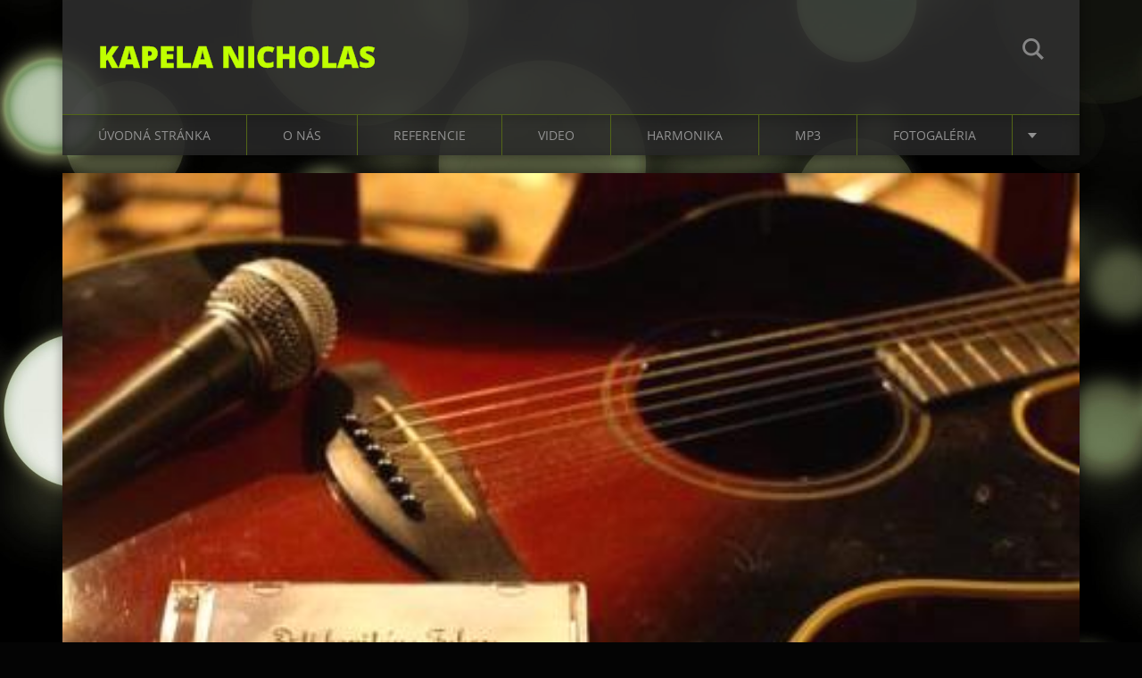

--- FILE ---
content_type: text/html; charset=UTF-8
request_url: https://www.nicholas.sk/
body_size: 3649
content:
<!doctype html>
<!--[if IE 8]><html class="lt-ie10 lt-ie9 no-js" lang="sk"> <![endif]-->
<!--[if IE 9]><html class="lt-ie10 no-js" lang="sk"> <![endif]-->
<!--[if gt IE 9]><!-->
<html class="no-js" lang="sk">
<!--<![endif]-->
	<head>
		<base href="https://www.nicholas.sk/">
  <meta charset="utf-8">
  <meta name="description" content="Kapelu tvoria štandartne dve speváčky a dvaja muzikanti s dlhoročnou praxou doma i v zahraničí

Viac tu: https://www.nicholas.sk/">
  <meta name="keywords" content="">
  <meta name="generator" content="Webnode">
  <meta name="apple-mobile-web-app-capable" content="yes">
  <meta name="apple-mobile-web-app-status-bar-style" content="black">
  <meta name="format-detection" content="telephone=no">
    <link rel="icon" type="image/svg+xml" href="/favicon.svg" sizes="any">  <link rel="icon" type="image/svg+xml" href="/favicon16.svg" sizes="16x16">  <link rel="icon" href="/favicon.ico">  <link rel="stylesheet" href="https://www.nicholas.sk/wysiwyg/system.style.css">
<link rel="canonical" href="https://www.nicholas.sk/">
<script type="text/javascript">(function(i,s,o,g,r,a,m){i['GoogleAnalyticsObject']=r;i[r]=i[r]||function(){
			(i[r].q=i[r].q||[]).push(arguments)},i[r].l=1*new Date();a=s.createElement(o),
			m=s.getElementsByTagName(o)[0];a.async=1;a.src=g;m.parentNode.insertBefore(a,m)
			})(window,document,'script','//www.google-analytics.com/analytics.js','ga');ga('create', 'UA-797705-6', 'auto',{"name":"wnd_header"});ga('wnd_header.set', 'dimension1', 'W1');ga('wnd_header.set', 'anonymizeIp', true);ga('wnd_header.send', 'pageview');var pageTrackerAllTrackEvent=function(category,action,opt_label,opt_value){ga('send', 'event', category, action, opt_label, opt_value)};</script>
  <link rel="alternate" type="application/rss+xml" href="https://nicholas.sk/rss/all.xml" title="Všetky články">
<!--[if lte IE 9]><style type="text/css">.cke_skin_webnode iframe {vertical-align: baseline !important;}</style><![endif]-->
		<meta http-equiv="X-UA-Compatible" content="IE=edge">
		<title>Kapela Nicholas</title>
		<meta name="viewport" content="width=device-width, initial-scale=1.0, maximum-scale=1.0, user-scalable=no">
		<link rel="stylesheet" href="https://d11bh4d8fhuq47.cloudfront.net/_system/skins/v12/50001476/css/style.css" />

		<script type="text/javascript" language="javascript" src="https://d11bh4d8fhuq47.cloudfront.net/_system/skins/v12/50001476/js/script.min.js"></script>


		<script type="text/javascript">
		/* <![CDATA[ */
		wtf.texts.set("photogallerySlideshowStop", 'Pozastaviť prezentáciu');
		wtf.texts.set("photogallerySlideshowStart", 'Spustiť prezentáciu');
		wtf.texts.set("faqShowAnswer", 'Zobraziť celú odpoveď.');
		wtf.texts.set("faqHideAnswer", 'Skryť odpoveď.');
		wtf.texts.set("menuLabel", 'Menu');
		/* ]]> */
		</script>
	
				<script type="text/javascript">
				/* <![CDATA[ */
					
					if (typeof(RS_CFG) == 'undefined') RS_CFG = new Array();
					RS_CFG['staticServers'] = new Array('https://d11bh4d8fhuq47.cloudfront.net/');
					RS_CFG['skinServers'] = new Array('https://d11bh4d8fhuq47.cloudfront.net/');
					RS_CFG['filesPath'] = 'https://www.nicholas.sk/_files/';
					RS_CFG['filesAWSS3Path'] = 'https://9f6619c58a.clvaw-cdnwnd.com/8de838126deb6653cc43521f7a432078/';
					RS_CFG['lbClose'] = 'Zavrieť';
					RS_CFG['skin'] = 'default';
					if (!RS_CFG['labels']) RS_CFG['labels'] = new Array();
					RS_CFG['systemName'] = 'Webnode';
						
					RS_CFG['responsiveLayout'] = 0;
					RS_CFG['mobileDevice'] = 0;
					RS_CFG['labels']['copyPasteSource'] = 'Viac tu:';
					
				/* ]]> */
				</script><script type="text/javascript" src="https://d11bh4d8fhuq47.cloudfront.net/_system/client/js/compressed/frontend.package.1-3-108.js?ph=9f6619c58a"></script><style type="text/css"></style></head>
	<body>		<div id="wrapper" class="homepage">

			<div id="content" class="centered">

					<header id="header" class="centered">
						<div id="header-inner">
							<div id="logo-wrapper" class="">
							    <div id="logo"><span><span id="rbcSystemIdentifierLogo">Kapela Nicholas</span></span></div>							</div>
							 
<div id="slogan" class="">
    <span id="rbcCompanySlogan" class="rbcNoStyleSpan"></span></div>
 
<div id="menu-links" class="">
    <a id="menu-link" href="#menu">
        Menu    </a>

	<a id="fulltext-link" href="#fulltext">
		Vyhľadávanie	</a>
</div>
 
<div id="fulltext" class="">
    
	<form action="/search/" method="get" id="fulltextSearch">

		<fieldset>
			<input id="fulltextSearchText" type="text" name="text" value="" placeholder="Vyhľadávanie">
			<button id="fulltextSearchButton" type="submit">Hľadať</button>
		</fieldset>

	</form>
	</div>
 
 
 


						</div>
					</header>

				<main id="main" class="centered">
					<div id="main-inner">
						<div id="illustration">
							
							    <img src="https://9f6619c58a.clvaw-cdnwnd.com/8de838126deb6653cc43521f7a432078/200000062-3ccc23dc6e/11001-0-cd-mikrofon-gitara.jpg?ph=9f6619c58a" width="448" height="309" alt=""> 

							
						</div>
						<div id="navigator" class="">
						    <div id="pageNavigator" class="rbcContentBlock" style="display: none;"></div>						</div>
						 
<div class="column">


		<div class="widget widget-wysiwyg">
			<div class="widget-content">

	<h1 class="widget-title" style="display: none;">&nbsp; &nbsp; &nbsp; &nbsp; &nbsp; &nbsp; &nbsp; &nbsp; &nbsp; &nbsp; &nbsp; &nbsp; &nbsp; &nbsp; &nbsp; &nbsp; &nbsp; &nbsp;Zábavy, plesy, svadby, oslavy, firemné akcie, ...</h1>


			</div>
			<div class="widget-footer"></div>
		</div>

	<div class="rbcWidgetArea" style="text-align: center;"><iframe src="https://www.google.com/maps/d/embed?mid=1YoTgM12u0-xZXFXaUcCvfIACto9JSyo&ehbc=2E312F&noprof=1" width="640" height="480"></iframe></div></div>

 


					</div>
				</main>

				<nav id="menu" role="navigation" class="horizontal js-remove js-remove-section-header ">
				    

	<ul class="menu">
	<li class="first activeSelected">
		<a href="/home/">
		Úvodná stránka
	</a>
	</li>
	<li>
		<a href="/o-nas/">
		O nás
	</a>
	</li>
	<li>
		<a href="/referencie/">
		Referencie
	</a>
	</li>
	<li>
		<a href="/video/">
		Video
	</a>
	</li>
	<li>
		<a href="/harmonika/">
		Harmonika
	</a>
	</li>
	<li>
		<a href="/mp32/">
		MP3
	</a>
	</li>
	<li>
		<a href="/fotogaleria/">
		Fotogaléria
	</a>
	</li>
	<li>
		<a href="/repertoar/">
		Repertoár
	</a>
	</li>
	<li>
		<a href="/clenovia-kapely/">
		Členovia kapely
	</a>
	</li>
	<li>
		<a href="/aparatura/">
		Aparatúra
	</a>
	</li>
	<li>
		<a href="/odporucame/">
		Odporúčame
	</a>
	</li>
	<li class="last">
		<a href="/logo-kapely/">
		Logo kapely
	</a>
	</li>
</ul>
				
				</nav>
				 


				<footer id="footer" class="centered">
					<div id="footer-inner">
 
<div class="column">
<div id="contact" class="">
    

		<div class="widget widget-contact">

	

		<div class="widget-content">
			<span class="contact-company"><span>NICHOLAS </span></span>
			

		<span class="contact-address"><span>Fakturačné údaje<br />
<br />
ZDRUŽENIE NICHOLAS<br />
Eduard Dobák<br />
Penkalu 879/13<br />
Liptovský Mikuláš<br />
031 01<br />
<br />
DIC 1021681507</span></span>

	
			

		<span class="contact-phone"><span>+421904968676<br />
+421903439123<br />
</span></span>

	
			

		<span class="contact-email"><span><a href="&#109;&#97;&#105;&#108;&#116;&#111;:&#110;&#105;&#99;&#104;&#111;&#108;&#97;&#115;&#64;&#110;&#105;&#99;&#104;&#111;&#108;&#97;&#115;&#46;&#115;&#107;"><span id="rbcContactEmail">&#110;&#105;&#99;&#104;&#111;&#108;&#97;&#115;&#64;&#110;&#105;&#99;&#104;&#111;&#108;&#97;&#115;&#46;&#115;&#107;</span></a></span></span>

	
		</div>

	

		</div>

				
</div>
 
</div>

<div class="column">
<div id="lang" class="">
    <div id="languageSelect"></div>			
</div>
 
<div id="copyright" class="">
    <span id="rbcFooterText" class="rbcNoStyleSpan">©  NICHOLAS 2010 Všetky práva vyhradené. </span></div>
 
<div id="signature" class="">
    <span class="rbcSignatureText">Vytvorené službou <a href="https://www.webnode.sk?utm_source=brand&amp;utm_medium=footer&amp;utm_campaign=premium" rel="nofollow" >Webnode</a></span></div>
 
</div>



					</div>
				</footer>

				

			</div>

			

		</div>
	<div id="rbcFooterHtml"></div><script type="text/javascript">var keenTrackerCmsTrackEvent=function(id){if(typeof _jsTracker=="undefined" || !_jsTracker){return false;};try{var name=_keenEvents[id];var keenEvent={user:{u:_keenData.u,p:_keenData.p,lc:_keenData.lc,t:_keenData.t},action:{identifier:id,name:name,category:'cms',platform:'WND1',version:'2.1.157'},browser:{url:location.href,ua:navigator.userAgent,referer_url:document.referrer,resolution:screen.width+'x'+screen.height,ip:'85.208.96.198'}};_jsTracker.jsonpSubmit('PROD',keenEvent,function(err,res){});}catch(err){console.log(err)};};</script></body>
</html>

--- FILE ---
content_type: text/html; charset=utf-8
request_url: https://www.google.com/maps/d/embed?mid=1YoTgM12u0-xZXFXaUcCvfIACto9JSyo&ehbc=2E312F&noprof=1
body_size: 19615
content:
<!DOCTYPE html><html itemscope itemtype="http://schema.org/WebSite"><head><script nonce="R0KK9zOFXN0UilklRXxIgg">window['ppConfig'] = {productName: '06194a8f37177242d55a18e38c5a91c6', deleteIsEnforced:  false , sealIsEnforced:  false , heartbeatRate:  0.5 , periodicReportingRateMillis:  60000.0 , disableAllReporting:  false };(function(){'use strict';function k(a){var b=0;return function(){return b<a.length?{done:!1,value:a[b++]}:{done:!0}}}function l(a){var b=typeof Symbol!="undefined"&&Symbol.iterator&&a[Symbol.iterator];if(b)return b.call(a);if(typeof a.length=="number")return{next:k(a)};throw Error(String(a)+" is not an iterable or ArrayLike");}var m=typeof Object.defineProperties=="function"?Object.defineProperty:function(a,b,c){if(a==Array.prototype||a==Object.prototype)return a;a[b]=c.value;return a};
function n(a){a=["object"==typeof globalThis&&globalThis,a,"object"==typeof window&&window,"object"==typeof self&&self,"object"==typeof global&&global];for(var b=0;b<a.length;++b){var c=a[b];if(c&&c.Math==Math)return c}throw Error("Cannot find global object");}var p=n(this);function q(a,b){if(b)a:{var c=p;a=a.split(".");for(var d=0;d<a.length-1;d++){var e=a[d];if(!(e in c))break a;c=c[e]}a=a[a.length-1];d=c[a];b=b(d);b!=d&&b!=null&&m(c,a,{configurable:!0,writable:!0,value:b})}}
q("Object.is",function(a){return a?a:function(b,c){return b===c?b!==0||1/b===1/c:b!==b&&c!==c}});q("Array.prototype.includes",function(a){return a?a:function(b,c){var d=this;d instanceof String&&(d=String(d));var e=d.length;c=c||0;for(c<0&&(c=Math.max(c+e,0));c<e;c++){var f=d[c];if(f===b||Object.is(f,b))return!0}return!1}});
q("String.prototype.includes",function(a){return a?a:function(b,c){if(this==null)throw new TypeError("The 'this' value for String.prototype.includes must not be null or undefined");if(b instanceof RegExp)throw new TypeError("First argument to String.prototype.includes must not be a regular expression");return this.indexOf(b,c||0)!==-1}});function r(a,b,c){a("https://csp.withgoogle.com/csp/proto/"+encodeURIComponent(b),JSON.stringify(c))}function t(){var a;if((a=window.ppConfig)==null?0:a.disableAllReporting)return function(){};var b,c,d,e;return(e=(b=window)==null?void 0:(c=b.navigator)==null?void 0:(d=c.sendBeacon)==null?void 0:d.bind(navigator))!=null?e:u}function u(a,b){var c=new XMLHttpRequest;c.open("POST",a);c.send(b)}
function v(){var a=(w=Object.prototype)==null?void 0:w.__lookupGetter__("__proto__"),b=x,c=y;return function(){var d=a.call(this),e,f,g,h;r(c,b,{type:"ACCESS_GET",origin:(f=window.location.origin)!=null?f:"unknown",report:{className:(g=d==null?void 0:(e=d.constructor)==null?void 0:e.name)!=null?g:"unknown",stackTrace:(h=Error().stack)!=null?h:"unknown"}});return d}}
function z(){var a=(A=Object.prototype)==null?void 0:A.__lookupSetter__("__proto__"),b=x,c=y;return function(d){d=a.call(this,d);var e,f,g,h;r(c,b,{type:"ACCESS_SET",origin:(f=window.location.origin)!=null?f:"unknown",report:{className:(g=d==null?void 0:(e=d.constructor)==null?void 0:e.name)!=null?g:"unknown",stackTrace:(h=Error().stack)!=null?h:"unknown"}});return d}}function B(a,b){C(a.productName,b);setInterval(function(){C(a.productName,b)},a.periodicReportingRateMillis)}
var D="constructor __defineGetter__ __defineSetter__ hasOwnProperty __lookupGetter__ __lookupSetter__ isPrototypeOf propertyIsEnumerable toString valueOf __proto__ toLocaleString x_ngfn_x".split(" "),E=D.concat,F=navigator.userAgent.match(/Firefox\/([0-9]+)\./),G=(!F||F.length<2?0:Number(F[1])<75)?["toSource"]:[],H;if(G instanceof Array)H=G;else{for(var I=l(G),J,K=[];!(J=I.next()).done;)K.push(J.value);H=K}var L=E.call(D,H),M=[];
function C(a,b){for(var c=[],d=l(Object.getOwnPropertyNames(Object.prototype)),e=d.next();!e.done;e=d.next())e=e.value,L.includes(e)||M.includes(e)||c.push(e);e=Object.prototype;d=[];for(var f=0;f<c.length;f++){var g=c[f];d[f]={name:g,descriptor:Object.getOwnPropertyDescriptor(Object.prototype,g),type:typeof e[g]}}if(d.length!==0){c=l(d);for(e=c.next();!e.done;e=c.next())M.push(e.value.name);var h;r(b,a,{type:"SEAL",origin:(h=window.location.origin)!=null?h:"unknown",report:{blockers:d}})}};var N=Math.random(),O=t(),P=window.ppConfig;P&&(P.disableAllReporting||P.deleteIsEnforced&&P.sealIsEnforced||N<P.heartbeatRate&&r(O,P.productName,{origin:window.location.origin,type:"HEARTBEAT"}));var y=t(),Q=window.ppConfig;if(Q)if(Q.deleteIsEnforced)delete Object.prototype.__proto__;else if(!Q.disableAllReporting){var x=Q.productName;try{var w,A;Object.defineProperty(Object.prototype,"__proto__",{enumerable:!1,get:v(),set:z()})}catch(a){}}
(function(){var a=t(),b=window.ppConfig;b&&(b.sealIsEnforced?Object.seal(Object.prototype):b.disableAllReporting||(document.readyState!=="loading"?B(b,a):document.addEventListener("DOMContentLoaded",function(){B(b,a)})))})();}).call(this);
</script><title itemprop="name">1222 akcií na 219- tich miestach - December 2025 - Google My Maps</title><meta name="robots" content="noindex,nofollow"/><meta http-equiv="X-UA-Compatible" content="IE=edge,chrome=1"><meta name="viewport" content="initial-scale=1.0,minimum-scale=1.0,maximum-scale=1.0,user-scalable=0,width=device-width"/><meta name="description" itemprop="description" content="SR,ČR,Nemecko
"/><meta itemprop="url" content="https://www.google.com/maps/d/viewer?mid=1YoTgM12u0-xZXFXaUcCvfIACto9JSyo"/><meta itemprop="image" content="https://www.google.com/maps/d/thumbnail?mid=1YoTgM12u0-xZXFXaUcCvfIACto9JSyo"/><meta property="og:type" content="website"/><meta property="og:title" content="1222 akcií na 219- tich miestach - December 2025 - Google My Maps"/><meta property="og:description" content="SR,ČR,Nemecko
"/><meta property="og:url" content="https://www.google.com/maps/d/viewer?mid=1YoTgM12u0-xZXFXaUcCvfIACto9JSyo"/><meta property="og:image" content="https://www.google.com/maps/d/thumbnail?mid=1YoTgM12u0-xZXFXaUcCvfIACto9JSyo"/><meta property="og:site_name" content="Google My Maps"/><meta name="twitter:card" content="summary_large_image"/><meta name="twitter:title" content="1222 akcií na 219- tich miestach - December 2025 - Google My Maps"/><meta name="twitter:description" content="SR,ČR,Nemecko
"/><meta name="twitter:image:src" content="https://www.google.com/maps/d/thumbnail?mid=1YoTgM12u0-xZXFXaUcCvfIACto9JSyo"/><link rel="stylesheet" id="gmeviewer-styles" href="https://www.gstatic.com/mapspro/_/ss/k=mapspro.gmeviewer.ZPef100W6CI.L.W.O/am=AAAE/d=0/rs=ABjfnFU-qGe8BTkBR_LzMLwzNczeEtSkkw" nonce="hJxKLv-lETbhRtZtb24Oqg"><link rel="stylesheet" href="https://fonts.googleapis.com/css?family=Roboto:300,400,500,700" nonce="hJxKLv-lETbhRtZtb24Oqg"><link rel="shortcut icon" href="//www.gstatic.com/mapspro/images/favicon-001.ico"><link rel="canonical" href="https://www.google.com/mymaps/viewer?mid=1YoTgM12u0-xZXFXaUcCvfIACto9JSyo&amp;hl=en_US"></head><body jscontroller="O1VPAb" jsaction="click:cOuCgd;"><div class="c4YZDc HzV7m-b7CEbf SfQLQb-dIxMhd-bN97Pc-b3rLgd"><div class="jQhVs-haAclf"><div class="jQhVs-uMX1Ee-My5Dr-purZT-uDEFge"><div class="jQhVs-uMX1Ee-My5Dr-purZT-uDEFge-bN97Pc"><div class="jQhVs-uMX1Ee-My5Dr-purZT-uDEFge-Bz112c"></div><div class="jQhVs-uMX1Ee-My5Dr-purZT-uDEFge-fmcmS-haAclf"><div class="jQhVs-uMX1Ee-My5Dr-purZT-uDEFge-fmcmS">Open full screen to view more</div></div></div></div></div><div class="i4ewOd-haAclf"><div class="i4ewOd-UzWXSb" id="map-canvas"></div></div><div class="X3SwIb-haAclf NBDE7b-oxvKad"><div class="X3SwIb-i8xkGf"></div></div><div class="Te60Vd-ZMv3u dIxMhd-bN97Pc-b3rLgd"><div class="dIxMhd-bN97Pc-Tswv1b-Bz112c"></div><div class="dIxMhd-bN97Pc-b3rLgd-fmcmS">This map was created by a user. <a href="//support.google.com/mymaps/answer/3024454?hl=en&amp;amp;ref_topic=3188329" target="_blank">Learn how to create your own.</a></div><div class="dIxMhd-bN97Pc-b3rLgd-TvD9Pc" title="Close"></div></div><script nonce="R0KK9zOFXN0UilklRXxIgg">
  function _DumpException(e) {
    if (window.console) {
      window.console.error(e.stack);
    }
  }
  var _pageData = "[[1,null,null,null,null,null,null,null,null,null,\"at\",\"\",\"\",1768999022797,\"\",\"en_US\",false,[],\"https://www.google.com/maps/d/viewer?mid\\u003d1YoTgM12u0-xZXFXaUcCvfIACto9JSyo\",\"https://www.google.com/maps/d/embed?mid\\u003d1YoTgM12u0-xZXFXaUcCvfIACto9JSyo\\u0026ehbc\\u003d2E312F\",\"https://www.google.com/maps/d/edit?mid\\u003d1YoTgM12u0-xZXFXaUcCvfIACto9JSyo\",\"https://www.google.com/maps/d/thumbnail?mid\\u003d1YoTgM12u0-xZXFXaUcCvfIACto9JSyo\",null,null,true,\"https://www.google.com/maps/d/print?mid\\u003d1YoTgM12u0-xZXFXaUcCvfIACto9JSyo\",\"https://www.google.com/maps/d/pdf?mid\\u003d1YoTgM12u0-xZXFXaUcCvfIACto9JSyo\",\"https://www.google.com/maps/d/viewer?mid\\u003d1YoTgM12u0-xZXFXaUcCvfIACto9JSyo\",null,false,\"/maps/d\",\"maps/sharing\",\"//www.google.com/intl/en_US/help/terms_maps.html\",true,\"https://docs.google.com/picker\",null,false,null,[[[\"//www.gstatic.com/mapspro/images/google-my-maps-logo-regular-001.png\",143,25],[\"//www.gstatic.com/mapspro/images/google-my-maps-logo-regular-2x-001.png\",286,50]],[[\"//www.gstatic.com/mapspro/images/google-my-maps-logo-small-001.png\",113,20],[\"//www.gstatic.com/mapspro/images/google-my-maps-logo-small-2x-001.png\",226,40]]],1,\"https://www.gstatic.com/mapspro/_/js/k\\u003dmapspro.gmeviewer.en_US.knJKv4m5-eY.O/am\\u003dAAAE/d\\u003d0/rs\\u003dABjfnFWJ7eYXBrZ1WlLyBY6MwF9-imcrgg/m\\u003dgmeviewer_base\",null,null,true,null,\"US\",null,null,null,null,null,null,true],[\"mf.map\",\"1YoTgM12u0-xZXFXaUcCvfIACto9JSyo\",\"1222 akcií na 219- tich miestach - December 2025\",null,[15.95199451015269,50.17501473174952,22.84042224452769,47.862800978439694],[14.174589,53.958081,21.253839,48.037364],[[null,\"gPTABaMfpYQ\",\"google_my_maps_akcie Nicholas.csv\",\"\",[[[\"https://mt.googleapis.com/vt/icon/name\\u003dicons/onion/SHARED-mymaps-pin-container-bg_4x.png,icons/onion/SHARED-mymaps-pin-container_4x.png,icons/onion/1899-blank-shape_pin_4x.png\\u0026highlight\\u003dff000000,0288D1\\u0026scale\\u003d2.0\"],null,2,null,null,null,[[[],null,1,1,[[null,[49.033288,19.671889]],\"0\",null,\"gPTABaMfpYQ\",[49.033288,19.671889],[0,-128],\"5872D97ADF000001\"],[[\"Reštaurácia Javorovica (2)\"]]],[[],null,1,1,[[null,[49.07435600000001,19.559366]],\"0\",null,\"gPTABaMfpYQ\",[49.074356,19.559366],[0,-128],\"5872D97ADF000002\"],[[\"KD Benice LM (11)\"]]],[[],null,1,1,[[null,[49.0339,19.575463]],\"0\",null,\"gPTABaMfpYQ\",[49.0339,19.575463],[0,-128],\"5872D97ADF000003\"],[[\"Hotel Bystrina (2)\"]]],[[],null,1,1,[[null,[49.070568,19.609337]],\"0\",null,\"gPTABaMfpYQ\",[49.070568,19.609337],[0,-128],\"5872D97ADF000004\"],[[\"PD Hôrky LM (1)\"]]],[[],null,1,1,[[null,[49.096945,19.58999]],\"0\",null,\"gPTABaMfpYQ\",[49.096945,19.58999],[0,-128],\"5872D97ADF000005\"],[[\"KD Ondrašová (2)\"]]],[[],null,1,1,[[null,[49.08416,19.591819]],\"0\",null,\"gPTABaMfpYQ\",[49.08416,19.591819],[0,-128],\"5872D97ADF000006\"],[[\"Kaštieľ Bocian LM (11)\"]]],[[],null,1,1,[[null,[49.038997,19.499453]],\"0\",null,\"gPTABaMfpYQ\",[49.038997,19.499453],[0,-128],\"5872D97ADF000007\"],[[\"KD Dúbrava (11)\"]]],[[],null,1,1,[[null,[49.07224,19.530112000000003]],\"0\",null,\"gPTABaMfpYQ\",[49.07224,19.530112],[0,-128],\"5872D97ADF000008\"],[[\"KD Gálovany (1)\"]]],[[],null,1,1,[[null,[48.969351,19.583063]],\"0\",null,\"gPTABaMfpYQ\",[48.969351,19.583063],[0,-128],\"5872D97ADF000009\"],[[\"Hotel SNP Jasná (32)\"]]],[[],null,1,1,[[null,[49.088806,19.595946]],\"0\",null,\"gPTABaMfpYQ\",[49.088806,19.595946],[0,-128],\"5872D97ADF00000A\"],[[\"Dynamo Palúdzka (10)\"]]],[[],null,1,1,[[null,[49.032913,19.737393]],\"0\",null,\"gPTABaMfpYQ\",[49.032913,19.737393],[0,-128],\"5872D97ADF00000B\"],[[\"KD Liptovská Porúbka (5)\"]]],[[],null,1,1,[[null,[49.052183,19.481228]],\"0\",null,\"gPTABaMfpYQ\",[49.052183,19.481228],[0,-128],\"5872D97ADF00000C\"],[[\"KD Ľubeľa (4)\"]]],[[],null,1,1,[[null,[49.03717,19.742439]],\"0\",null,\"gPTABaMfpYQ\",[49.03717,19.742439],[0,-128],\"5872D97ADF00000D\"],[[\"DugeCatering LH (7)\"]]],[[],null,1,1,[[null,[49.037656,19.502278]],\"0\",null,\"gPTABaMfpYQ\",[49.037656,19.502278],[0,-128],\"5872D97ADF00000E\"],[[\"TJ Baník Bar Dúbrava (7)\"]]],[[],null,1,1,[[null,[49.105061,19.804264]],\"0\",null,\"gPTABaMfpYQ\",[49.105061,19.804264],[0,-128],\"5872D97ADF00000F\"],[[\"Hotel Esperanto Pribylina (1)\"]]],[[],null,1,1,[[null,[49.081207,19.588294]],\"0\",null,\"gPTABaMfpYQ\",[49.081207,19.588294],[0,-128],\"5872D97ADF000010\"],[[\"LAS Liptovský Mikuláš (1)\"]]],[[],null,1,1,[[null,[48.967793,19.576589]],\"0\",null,\"gPTABaMfpYQ\",[48.967793,19.576589],[0,-128],\"5872D97ADF000011\"],[[\"Hotel Liptov (1)\"]]],[[],null,1,1,[[null,[49.130951,19.6656]],\"0\",null,\"gPTABaMfpYQ\",[49.130951,19.6656],[0,-128],\"5872D97ADF000012\"],[[\"KD Žiar (5)\"]]],[[],null,1,1,[[null,[49.109627,19.492387]],\"0\",null,\"gPTABaMfpYQ\",[49.109627,19.492387],[0,-128],\"5872D97ADF000013\"],[[\"Hotel Jamajka (31)\"]]],[[],null,1,1,[[null,[49.143793,19.699277]],\"0\",null,\"gPTABaMfpYQ\",[49.143793,19.699277],[0,-128],\"5872D97ADF000014\"],[[\"Chata Plesnivec (1)\"]]],[[],null,1,1,[[null,[49.084291,19.610538]],\"0\",null,\"gPTABaMfpYQ\",[49.084291,19.610538],[0,-128],\"5872D97ADF000015\"],[[\"DK Liptovský Mikuláš (2)\"]]],[[],null,1,1,[[null,[49.058062,19.432236]],\"0\",null,\"gPTABaMfpYQ\",[49.058062,19.432236],[0,-128],\"5872D97ADF000016\"],[[\"OFK Partizánska Ľupča (2)\"]]],[[],null,1,1,[[null,[49.02845,19.671374]],\"0\",null,\"gPTABaMfpYQ\",[49.02845,19.671374],[0,-128],\"5872D97ADF000017\"],[[\"Bystrá Liptovský Ján (1)\"]]],[[],null,1,1,[[null,[49.211941,18.73826]],\"0\",null,\"gPTABaMfpYQ\",[49.211941,18.73826],[0,-128],\"5872D97ADF000018\"],[[\"Stará Menza Žilina (1)\"]]],[[],null,1,1,[[null,[49.067183,19.498966]],\"0\",null,\"gPTABaMfpYQ\",[49.067183,19.498966],[0,-128],\"5872D97ADF000019\"],[[\"KD Gôtovany (2)\"]]],[[],null,1,1,[[null,[48.990533,19.575967]],\"0\",null,\"gPTABaMfpYQ\",[48.990533,19.575967],[0,-128],\"5872D97AE000001A\"],[[\"Wellness Hotel Repiská (4)\"]]],[[],null,1,1,[[null,[50.091725,17.68819]],\"0\",null,\"gPTABaMfpYQ\",[50.091725,17.68819],[0,-128],\"5872D97AE000001B\"],[[\"Penzion Eso Krnov (1)\"]]],[[],null,1,1,[[null,[49.086952,19.603828000000004]],\"0\",null,\"gPTABaMfpYQ\",[49.086952,19.603828],[0,-128],\"5872D97AE000001C\"],[[\"Hotel Jánošík (26)\"]]],[[],null,1,1,[[null,[49.044821,19.828668]],\"0\",null,\"gPTABaMfpYQ\",[49.044821,19.828668],[0,-128],\"5872D97AE000001D\"],[[\"KD Hybe (1)\"]]],[[],null,1,1,[[null,[49.099551,19.4385]],\"0\",null,\"gPTABaMfpYQ\",[49.099551,19.4385],[0,-128],\"5872D97AE000001E\"],[[\"KD Bešeňová (2)\"]]],[[],null,1,1,[[null,[49.033698,19.674490000000002]],\"0\",null,\"gPTABaMfpYQ\",[49.033698,19.67449],[0,-128],\"5872D97AE000001F\"],[[\"Hotel Ďumbier (2)\"]]],[[],null,1,1,[[null,[49.084686,19.592363]],\"0\",null,\"gPTABaMfpYQ\",[49.084686,19.592363],[0,-128],\"5872D97AE0000020\"],[[\"Furmanská krčma (24)\"]]],[[],null,1,1,[[null,[49.139916,19.683642]],\"0\",null,\"gPTABaMfpYQ\",[49.139916,19.683642],[0,-128],\"5872D97AE0000021\"],[[\"Hotel Spojár Žiar (10)\"]]],[[],null,1,1,[[null,[53.958081,14.174589]],\"0\",null,\"gPTABaMfpYQ\",[53.958081,14.174589],[0,-128],\"5872D97AE0000022\"],[[\"Nauticus Heringsdorf (5)\"]]],[[],null,1,1,[[null,[49.064413,19.431847]],\"0\",null,\"gPTABaMfpYQ\",[49.064413,19.431847],[0,-128],\"5872D97AE0000023\"],[[\"ZŠ Part.Ľupča (1)\"]]],[[],null,1,1,[[null,[49.101076,19.593695]],\"0\",null,\"gPTABaMfpYQ\",[49.101076,19.593695],[0,-128],\"5872D97AE0000024\"],[[\"Hotel Pyramída (1)\"]]],[[],null,1,1,[[null,[49.059422,19.682885]],\"0\",null,\"gPTABaMfpYQ\",[49.059422,19.682885],[0,-128],\"5872D97AE0000025\"],[[\"KD Uhorská Ves (1)\"]]],[[],null,1,1,[[null,[48.972725,19.598027]],\"0\",null,\"gPTABaMfpYQ\",[48.972725,19.598027],[0,-128],\"5872D97AE0000026\"],[[\"Hotel SKI \\u0026 SKI Bar (6)\"]]],[[],null,1,1,[[null,[49.037566,19.720348]],\"0\",null,\"gPTABaMfpYQ\",[49.037566,19.720348],[0,-128],\"5872D97AE0000027\"],[[\"Hotel Smrek (13)\"]]],[[],null,1,1,[[null,[49.081493,19.612781]],\"0\",null,\"gPTABaMfpYQ\",[49.081493,19.612781],[0,-128],\"5872D97AE0000028\"],[[\"Route 66 (267)\"]]],[[],null,1,1,[[null,[49.03699,19.80069]],\"0\",null,\"gPTABaMfpYQ\",[49.03699,19.80069],[0,-128],\"5872D97AE0000029\"],[[\"Motel Hybe (1)\"]]],[[],null,1,1,[[null,[49.114346000000005,19.545574]],\"0\",null,\"gPTABaMfpYQ\",[49.114346,19.545574],[0,-128],\"5872D97AE000002A\"],[[\"GOLD Liptovský Trnovec (1)\"]]],[[],null,1,1,[[null,[48.878741,20.684793]],\"0\",null,\"gPTABaMfpYQ\",[48.878741,20.684793],[0,-128],\"5872D97AE000002B\"],[[\"KD Rudňany (1)\"]]],[[],null,1,1,[[null,[49.079266,19.633003]],\"0\",null,\"gPTABaMfpYQ\",[49.079266,19.633003],[0,-128],\"5872D97AE000002C\"],[[\"Hotel Klar (17)\"]]],[[],null,1,1,[[null,[49.06023,19.977649]],\"0\",null,\"gPTABaMfpYQ\",[49.06023,19.977649],[0,-128],\"5872D97AE000002D\"],[[\"KD Važec (1)\"]]],[[],null,1,1,[[null,[49.03673,19.721449]],\"0\",null,\"gPTABaMfpYQ\",[49.03673,19.721449],[0,-128],\"5872D97AE000002E\"],[[\"Šariš Pub LH (3)\"]]],[[],null,1,1,[[null,[49.079593,19.594026]],\"0\",null,\"gPTABaMfpYQ\",[49.079593,19.594026],[0,-128],\"5872D97AE000002F\"],[[\"Konzek LM (1)\"]]],[[],null,1,1,[[null,[49.080303,19.651095]],\"0\",null,\"gPTABaMfpYQ\",[49.080303,19.651095],[0,-128],\"5872D97AE0000030\"],[[\"Fitness Bača (1)\"]]],[[],null,1,1,[[null,[49.060171,19.651641]],\"0\",null,\"gPTABaMfpYQ\",[49.060171,19.651641],[0,-128],\"5872D97AE0000031\"],[[\"ŠK Závažná Poruba (1)\"]]],[[],null,1,1,[[null,[49.061644,19.433578]],\"0\",null,\"gPTABaMfpYQ\",[49.061644,19.433578],[0,-128],\"5872D97AE0000032\"],[[\"Hostinec Part.Ľupča (1)\"]]],[[],null,1,1,[[null,[49.127997,19.403648000000004]],\"0\",null,\"gPTABaMfpYQ\",[49.127997,19.403648],[0,-128],\"5872D97AE0000033\"],[[\"KD Lúčky (2)\"]]],[[],null,1,1,[[null,[49.080616,19.608807]],\"0\",null,\"gPTABaMfpYQ\",[49.080616,19.608807],[0,-128],\"5872D97AE0000034\"],[[\"Reštaurácia u Bartánusky (2)\"]]],[[],null,1,1,[[null,[49.156506,19.635787]],\"0\",null,\"gPTABaMfpYQ\",[49.156506,19.635787],[0,-128],\"5872D97AE0000035\"],[[\"Horský Hotel Mních (6)\"]]],[[],null,1,1,[[null,[48.968595,19.585198]],\"0\",null,\"gPTABaMfpYQ\",[48.968595,19.585198],[0,-128],\"5872D97AE0000036\"],[[\"CKM Junior hotel (2)\"]]],[[],null,1,1,[[null,[49.083618,19.610391000000003]],\"0\",null,\"gPTABaMfpYQ\",[49.083618,19.610391],[0,-128],\"5872D97AE0000037\"],[[\"PDA Liptovský Mikuláš (5)\"]]],[[],null,1,1,[[null,[49.064696000000005,19.436068]],\"0\",null,\"gPTABaMfpYQ\",[49.064696,19.436068],[0,-128],\"5872D97AE0000038\"],[[\"KD Part.Ľupča (4)\"]]],[[],null,1,1,[[null,[48.949848,19.261625]],\"0\",null,\"gPTABaMfpYQ\",[48.949848,19.261625],[0,-128],\"5872D97AE0000039\"],[[\"KD Liptovská Osada (1)\"]]],[[],null,1,1,[[null,[49.082964,19.2809524]],\"0\",null,\"gPTABaMfpYQ\",[49.082964,19.2809524],[0,-128],\"5872D97AE000003A\"],[[\"Katolícka univerzita RBK (1)\"]]],[[],null,1,1,[[null,[49.091557,20.071155]],\"0\",null,\"gPTABaMfpYQ\",[49.091557,20.071155],[0,-128],\"5872D97AE000003B\"],[[\"Hotel Rysy (1)\"]]],[[],null,1,1,[[null,[49.026389,19.672222]],\"0\",null,\"gPTABaMfpYQ\",[49.026389,19.672222],[0,-128],\"5872D97AE000003C\"],[[\"Chata Aňa (1)\"]]],[[],null,1,1,[[null,[49.052092,19.678762]],\"0\",null,\"gPTABaMfpYQ\",[49.052092,19.678762],[0,-128],\"5872D97AE000003D\"],[[\"Svätojánsky kaštieľ  (3)\"]]],[[],null,1,1,[[null,[49.048713,19.682459]],\"0\",null,\"gPTABaMfpYQ\",[49.048713,19.682459],[0,-128],\"5872D97AE000003E\"],[[\"Reštaurácia Štart (9)\"]]],[[],null,1,1,[[null,[49.021487,19.793981]],\"0\",null,\"gPTABaMfpYQ\",[49.021487,19.793981],[0,-128],\"5872D97AE000003F\"],[[\"KD Králova Lehota (4)\"]]],[[],null,1,1,[[null,[48.162285,17.182076]],\"0\",null,\"gPTABaMfpYQ\",[48.162285,17.182076],[0,-128],\"5872D97AE0000040\"],[[\"Hotel Chopin Bratislava (1)\"]]],[[],null,1,1,[[null,[48.970572,19.580582]],\"0\",null,\"gPTABaMfpYQ\",[48.970572,19.580582],[0,-128],\"5872D97AE0000041\"],[[\"Hotel Grand Jasná (2)\"]]],[[],null,1,1,[[null,[49.03719,19.671341]],\"0\",null,\"gPTABaMfpYQ\",[49.03719,19.671341],[0,-128],\"5872D97AE0000042\"],[[\"MÁJ Liptovský Ján (1)\"]]],[[],null,1,1,[[null,[49.052146,19.480816]],\"0\",null,\"gPTABaMfpYQ\",[49.052146,19.480816],[0,-128],\"5872D97AE0000043\"],[[\"BAR /Kaviareň Júlia Ľubeľa (6)\"]]],[[],null,1,1,[[null,[49.132509,19.789929]],\"0\",null,\"gPTABaMfpYQ\",[49.132509,19.789929],[0,-128],\"5872D97AE0000044\"],[[\"Horská Chata Orešnica (1)\"]]],[[],null,1,1,[[null,[49.055365,19.606064]],\"0\",null,\"gPTABaMfpYQ\",[49.055365,19.606064],[0,-128],\"5872D97AE0000045\"],[[\"KD Ploštín (1)\"]]],[[],null,1,1,[[null,[49.085213,19.610706]],\"0\",null,\"gPTABaMfpYQ\",[49.085213,19.610706],[0,-128],\"5872D97AE0000046\"],[[\"Hotel Europa (1)\"]]],[[],null,1,1,[[null,[49.078863000000005,19.635158]],\"0\",null,\"gPTABaMfpYQ\",[49.078863,19.635158],[0,-128],\"5872D97AE0000047\"],[[\"Apartmány Liptov (6)\"]]],[[],null,1,1,[[null,[49.04585,19.733108]],\"0\",null,\"gPTABaMfpYQ\",[49.04585,19.733108],[0,-128],\"5872D97AE0000048\"],[[\"GrandCastle LH (1)\"]]],[[],null,1,1,[[null,[49.085412,19.61302]],\"0\",null,\"gPTABaMfpYQ\",[49.085412,19.61302],[0,-128],\"5872D97AE0000049\"],[[\"Penzion Rotunda (115)\"]]],[[],null,1,1,[[null,[49.0395377,19.7230181]],\"0\",null,\"gPTABaMfpYQ\",[49.0395377,19.7230181],[0,-128],\"5872D97AE000004A\"],[[\"DK Lipt.Hradok (2)\"]]],[[],null,1,1,[[null,[49.167576,19.542273]],\"0\",null,\"gPTABaMfpYQ\",[49.167576,19.542273],[0,-128],\"5872D97AE000004B\"],[[\"KD Kvaćany (1)\"]]],[[],null,1,1,[[null,[49.135277,19.51447]],\"0\",null,\"gPTABaMfpYQ\",[49.135277,19.51447],[0,-128],\"5872D97AE000004C\"],[[\"Hotel Koliba Gréta (1)\"]]],[[],null,1,1,[[null,[49.134865,19.513309]],\"0\",null,\"gPTABaMfpYQ\",[49.134865,19.513309],[0,-128],\"5872D97AE000004D\"],[[\"Stodola Gréta (2)\"]]],[[],null,1,1,[[null,[49.120125,19.650882]],\"0\",null,\"gPTABaMfpYQ\",[49.120125,19.650882],[0,-128],\"5872D97AE000004E\"],[[\"KD Smrečany (2)\"]]],[[],null,1,1,[[null,[49.11984400000001,19.650613]],\"0\",null,\"gPTABaMfpYQ\",[49.119844,19.650613],[0,-128],\"5872D97AE000004F\"],[[\"Ihrisko pred KD Smrečany (2)\"]]],[[],null,1,1,[[null,[49.209584,19.293138]],\"0\",null,\"gPTABaMfpYQ\",[49.209584,19.293138],[0,-128],\"5872D97AE0000050\"],[[\"Hotel PARK Dolny Kubin (1)\"]]],[[],null,1,1,[[null,[49.097695,19.712454]],\"0\",null,\"gPTABaMfpYQ\",[49.097695,19.712454],[0,-128],\"5872D97AE0000051\"],[[\"KD Liptovský Ondrej (1)\"]]],[[],null,1,1,[[null,[49.098501,19.716392]],\"0\",null,\"gPTABaMfpYQ\",[49.098501,19.716392],[0,-128],\"5872D97AE0000052\"],[[\"AGRIA L.Ondrej (1)\"]]],[[],null,1,1,[[null,[49.085461,19.589996]],\"0\",null,\"gPTABaMfpYQ\",[49.085461,19.589996],[0,-128],\"5872D97AE0000053\"],[[\"Peklo Palúdzka (8)\"]]],[[],null,1,1,[[null,[49.139494,20.229388]],\"0\",null,\"gPTABaMfpYQ\",[49.139494,20.229388],[0,-128],\"5872D97AE0000054\"],[[\"Grand Hotel Bellevue (1)\"]]],[[],null,1,1,[[null,[49.141011,19.291741]],\"0\",null,\"gPTABaMfpYQ\",[49.141011,19.291741],[0,-128],\"5872D97AE0000055\"],[[\"KD Valaská Dubová (2)\"]]],[[],null,1,1,[[null,[49.02964500000001,19.572535]],\"0\",null,\"gPTABaMfpYQ\",[49.029645,19.572535],[0,-128],\"5872D97AE0000056\"],[[\"Hotel Tri Studničky (1)\"]]],[[],null,1,1,[[null,[49.088542,19.810389]],\"0\",null,\"gPTABaMfpYQ\",[49.088542,19.810389],[0,-128],\"5872D97AE0000057\"],[[\"TJ Liptovská Kokava (2)\"]]],[[],null,1,1,[[null,[49.082915,19.286075]],\"0\",null,\"gPTABaMfpYQ\",[49.082915,19.286075],[0,-128],\"5872D97AE0000058\"],[[\"Penzión Blesk (1)\"]]],[[],null,1,1,[[null,[49.081858,19.615514]],\"0\",null,\"gPTABaMfpYQ\",[49.081858,19.615514],[0,-128],\"5872D97AE0000059\"],[[\"Reduta Liptovský Mikuláš (14)\"]]],[[],null,1,1,[[null,[49.210397,19.288298]],\"0\",null,\"gPTABaMfpYQ\",[49.210397,19.288298],[0,-128],\"5872D97AE000005A\"],[[\"MSKS Dolný Kubín (1)\"]]],[[],null,1,1,[[null,[49.1698,20.280179]],\"0\",null,\"gPTABaMfpYQ\",[49.1698,20.280179],[0,-128],\"5872D97AE000005B\"],[[\"Grandhotel Praha (2)\"]]],[[],null,1,1,[[null,[49.14817800000001,19.501332]],\"0\",null,\"gPTABaMfpYQ\",[49.148178,19.501332],[0,-128],\"5872D97AE000005D\"],[[\"KD Prosiek (2)\"]]],[[],null,1,1,[[null,[49.08263000000001,19.302351]],\"0\",null,\"gPTABaMfpYQ\",[49.08263,19.302351],[0,-128],\"5872D97AE000005E\"],[[\"Hotel Kultúra RBK (3)\"]]],[[],null,1,1,[[null,[49.064595,19.328431]],\"0\",null,\"gPTABaMfpYQ\",[49.064595,19.328431],[0,-128],\"5872D97AE000005F\"],[[\"Vila Fénix B\\u0026B (1)\"]]],[[],null,1,1,[[null,[49.062381,19.389066]],\"0\",null,\"gPTABaMfpYQ\",[49.062381,19.389066],[0,-128],\"5872D97AE0000060\"],[[\"KD Liptovské Sliače (6)\"]]],[[],null,1,1,[[null,[49.07045,19.272234]],\"0\",null,\"gPTABaMfpYQ\",[49.07045,19.272234],[0,-128],\"5872D97AE0000061\"],[[\"Hotel Hrabovo (4)\"]]],[[],null,1,1,[[null,[48.660558,20.294066]],\"0\",null,\"gPTABaMfpYQ\",[48.660558,20.294066],[0,-128],\"5872D97AE0000062\"],[[\"Hotel Hrádok Jelšava (1)\"]]],[[],null,1,1,[[null,[49.072656,19.552087]],\"0\",null,\"gPTABaMfpYQ\",[49.072656,19.552087],[0,-128],\"5872D97AE0000063\"],[[\"Villa Harmony Andice (2)\"]]],[[],null,1,1,[[null,[48.96678000000001,19.585403]],\"0\",null,\"gPTABaMfpYQ\",[48.96678,19.585403],[0,-128],\"5872D97AE0000064\"],[[\"Hotel Družba (1)\"]]],[[],null,1,1,[[null,[48.746389,21.2075]],\"0\",null,\"gPTABaMfpYQ\",[48.746389,21.2075],[0,-128],\"5872D97AE0000065\"],[[\"Hotel Zlatý Jeleň (1)\"]]],[[],null,1,1,[[null,[48.383526,20.018802]],\"0\",null,\"gPTABaMfpYQ\",[48.383526,20.018802],[0,-128],\"5872D97AE1000066\"],[[\"Hotel Tatra RS (1)\"]]],[[],null,1,1,[[null,[49.078778,19.63161]],\"0\",null,\"gPTABaMfpYQ\",[49.078778,19.63161],[0,-128],\"5872D97AE1000067\"],[[\"Reštaurácia MAYTEX (4)\"]]],[[],null,1,1,[[null,[49.110203,19.545316]],\"0\",null,\"gPTABaMfpYQ\",[49.110203,19.545316],[0,-128],\"5872D97AE1000068\"],[[\"MARA CAMPING (10)\"]]],[[],null,1,1,[[null,[48.61107,18.707574]],\"0\",null,\"gPTABaMfpYQ\",[48.61107,18.707574],[0,-128],\"5872D97AE1000069\"],[[\"KD Prochoť (4)\"]]],[[],null,1,1,[[null,[49.03233000000001,19.4747]],\"0\",null,\"gPTABaMfpYQ\",[49.03233,19.4747],[0,-128],\"5872D97AE100006A\"],[[\"KD Kľačany (1)\"]]],[[],null,1,1,[[null,[49.143115,19.697158]],\"0\",null,\"gPTABaMfpYQ\",[49.143115,19.697158],[0,-128],\"5872D97AE100006B\"],[[\"Koliba Kožiar (25)\"]]],[[],null,1,1,[[null,[49.082127,19.613979]],\"0\",null,\"gPTABaMfpYQ\",[49.082127,19.613979],[0,-128],\"5872D97AE100006C\"],[[\"Reštaurácia Mladosť (2)\"]]],[[],null,1,1,[[null,[49.082471,19.625995]],\"0\",null,\"gPTABaMfpYQ\",[49.082471,19.625995],[0,-128],\"5872D97AE100006D\"],[[\"Posedenie U kapra (69)\"]]],[[],null,1,1,[[null,[49.078046,19.615192]],\"0\",null,\"gPTABaMfpYQ\",[49.078046,19.615192],[0,-128],\"5872D97AE100006E\"],[[\"Papuča Pub Vix (1)\"]]],[[],null,1,1,[[null,[49.221971,19.590833]],\"0\",null,\"gPTABaMfpYQ\",[49.221971,19.590833],[0,-128],\"5872D97AE100006F\"],[[\"U Edyho Zuberec (1)\"]]],[[],null,1,1,[[null,[49.033932,19.473594]],\"0\",null,\"gPTABaMfpYQ\",[49.033932,19.473594],[0,-128],\"5872D97AE1000070\"],[[\"Pizzeria Kubo (6)\"]]],[[],null,1,1,[[null,[49.140507,19.694290000000002]],\"0\",null,\"gPTABaMfpYQ\",[49.140507,19.69429],[0,-128],\"5872D97AE1000071\"],[[\"Salaš Žiar (3)\"]]],[[],null,1,1,[[null,[49.122052,19.866814]],\"0\",null,\"gPTABaMfpYQ\",[49.122052,19.866814],[0,-128],\"5872D97AE1000072\"],[[\"Hrdovo Podbanské (3)\"]]],[[],null,1,1,[[null,[48.992635,20.241571]],\"0\",null,\"gPTABaMfpYQ\",[48.992635,20.241571],[0,-128],\"5872D97AE1000073\"],[[\"Adana Spišské Bystré (1)\"]]],[[],null,1,1,[[null,[48.925688,19.750248]],\"0\",null,\"gPTABaMfpYQ\",[48.925688,19.750248],[0,-128],\"5872D97AE1000074\"],[[\"Hotel Barbora (2)\"]]],[[],null,1,1,[[null,[49.117182,19.546435]],\"0\",null,\"gPTABaMfpYQ\",[49.117182,19.546435],[0,-128],\"5872D97AE1000075\"],[[\"Zruby Lipt.Trnovec (1)\"]]],[[],null,1,1,[[null,[49.007299,19.516668]],\"0\",null,\"gPTABaMfpYQ\",[49.007299,19.516668],[0,-128],\"5872D97AE1000076\"],[[\"Chata Dúbrava (5)\"]]],[[],null,1,1,[[null,[49.025986,19.784024]],\"0\",null,\"gPTABaMfpYQ\",[49.025986,19.784024],[0,-128],\"5872D97AE1000077\"],[[\"Penzión Larion (1)\"]]],[[],null,1,1,[[null,[49.14131,19.69605]],\"0\",null,\"gPTABaMfpYQ\",[49.14131,19.69605],[0,-128],\"5872D97AE1000078\"],[[\"Chata Třinec (5)\"]]],[[],null,1,1,[[null,[49.08383,19.294291]],\"0\",null,\"gPTABaMfpYQ\",[49.08383,19.294291],[0,-128],\"5872D97AE1000079\"],[[\"Scota Viatora RBK (1)\"]]],[[],null,1,1,[[null,[49.08063400000001,19.620074]],\"0\",null,\"gPTABaMfpYQ\",[49.080634,19.620074],[0,-128],\"5872D97AE100007A\"],[[\"Retro Pub LM (5)\"]]],[[],null,1,1,[[null,[49.132492,19.080572]],\"0\",null,\"gPTABaMfpYQ\",[49.132492,19.080572],[0,-128],\"5872D97AE100007B\"],[[\"Športový dom Krpeľany (1)\"]]],[[],null,1,1,[[null,[49.267578,19.266854]],\"0\",null,\"gPTABaMfpYQ\",[49.267578,19.266854],[0,-128],\"5872D97AE100007C\"],[[\"Chata na Kubínskej holi (1)\"]]],[[],null,1,1,[[null,[49.054502,19.579125]],\"0\",null,\"gPTABaMfpYQ\",[49.054502,19.579125],[0,-128],\"5872D97AE100007D\"],[[\"Pinus rezort (16)\"]]],[[],null,1,1,[[null,[48.658838,17.264845]],\"0\",null,\"gPTABaMfpYQ\",[48.658838,17.264845],[0,-128],\"5872D97AE100007E\"],[[\"KD Šajdíkove Humence (1)\"]]],[[],null,1,1,[[null,[49.033882,19.676973]],\"0\",null,\"gPTABaMfpYQ\",[49.033882,19.676973],[0,-128],\"5872D97AE100007F\"],[[\"Hotel Avena L.Ján (3)\"]]],[[],null,1,1,[[null,[49.045374,19.6746]],\"0\",null,\"gPTABaMfpYQ\",[49.045374,19.6746],[0,-128],\"5872D97AE1000080\"],[[\"Villa VICTORIA L.Ján (2)\"]]],[[],null,1,1,[[null,[49.054256,20.304689]],\"0\",null,\"gPTABaMfpYQ\",[49.054256,20.304689],[0,-128],\"5872D97AE1000081\"],[[\"Barn Club Poprad (3)\"]]],[[],null,1,1,[[null,[49.084122,19.595709]],\"0\",null,\"gPTABaMfpYQ\",[49.084122,19.595709],[0,-128],\"5872D97AE1000082\"],[[\"Hostinec U Kapláňov (27)\"]]],[[],null,1,1,[[null,[49.048303,19.536747]],\"0\",null,\"gPTABaMfpYQ\",[49.048303,19.536747],[0,-128],\"5872D97AE1000083\"],[[\"KD Svätý Kríž (5)\"]]],[[],null,1,1,[[null,[49.05728,19.68762]],\"0\",null,\"gPTABaMfpYQ\",[49.05728,19.68762],[0,-128],\"5872D97AE1000084\"],[[\"Pod mostom Uhorská Ves (1)\"]]],[[],null,1,1,[[null,[49.119021,19.610137]],\"0\",null,\"gPTABaMfpYQ\",[49.119021,19.610137],[0,-128],\"5872D97AE1000085\"],[[\"Hostinec Slovan (2)\"]]],[[],null,1,1,[[null,[49.02085,19.718477]],\"0\",null,\"gPTABaMfpYQ\",[49.02085,19.718477],[0,-128],\"5872D97AE1000086\"],[[\"Ohnište Liptovská Porúbka (3)\"]]],[[],null,1,1,[[null,[49.085356,19.353016]],\"0\",null,\"gPTABaMfpYQ\",[49.085356,19.353016],[0,-128],\"5872D97AE1000087\"],[[\"OFC Lisková (1)\"]]],[[],null,1,1,[[null,[49.088745,19.352284]],\"0\",null,\"gPTABaMfpYQ\",[49.088745,19.352284],[0,-128],\"5872D97AE1000088\"],[[\"KD Lisková (1)\"]]],[[],null,1,1,[[null,[49.129502,19.582155]],\"0\",null,\"gPTABaMfpYQ\",[49.129502,19.582155],[0,-128],\"5872D97AE1000089\"],[[\"Ihrisko Pavlova Ves (1)\"]]],[[],null,1,1,[[null,[49.117073,19.615307]],\"0\",null,\"gPTABaMfpYQ\",[49.117073,19.615307],[0,-128],\"5872D97AE100008A\"],[[\"ŠK Bobrovec (3)\"]]],[[],null,1,1,[[null,[49.0825,19.614444]],\"0\",null,\"gPTABaMfpYQ\",[49.0825,19.614444],[0,-128],\"5872D97AE100008B\"],[[\"Discobar Pohoda (1)\"]]],[[],null,1,1,[[null,[49.075626,19.314651]],\"0\",null,\"gPTABaMfpYQ\",[49.075626,19.314651],[0,-128],\"5872D97AE100008C\"],[[\"Roveň pub kocka RBK (1)\"]]],[[],null,1,1,[[null,[49.078357,19.65139]],\"0\",null,\"gPTABaMfpYQ\",[49.078357,19.65139],[0,-128],\"5872D97AE100008D\"],[[\"Zeppelin Pub (36)\"]]],[[],null,1,1,[[null,[49.075812,19.620363]],\"0\",null,\"gPTABaMfpYQ\",[49.075812,19.620363],[0,-128],\"5872D97AE100008E\"],[[\"Bútľavá Vŕba LM (1)\"]]],[[],null,1,1,[[null,[49.084441,19.613643]],\"0\",null,\"gPTABaMfpYQ\",[49.084441,19.613643],[0,-128],\"5872D97AE100008F\"],[[\"Krčmička T\\u0026S (2)\"]]],[[],null,1,1,[[null,[49.077343,19.635708]],\"0\",null,\"gPTABaMfpYQ\",[49.077343,19.635708],[0,-128],\"5872D97AE1000090\"],[[\"Holland Agrotem LM (1)\"]]],[[],null,1,1,[[null,[48.659635,17.021209]],\"0\",null,\"gPTABaMfpYQ\",[48.659635,17.021209],[0,-128],\"5872D97AE1000091\"],[[\"Za obecným domom Kúty (1)\"]]],[[],null,1,1,[[null,[49.0447729,19.6417311]],\"0\",null,\"gPTABaMfpYQ\",[49.0447729,19.6417311],[0,-128],\"5872D97AE1000092\"],[[\"Chata Opalisko (1)\"]]],[[],null,1,1,[[null,[48.951991,19.771615]],\"0\",null,\"gPTABaMfpYQ\",[48.951991,19.771615],[0,-128],\"5872D97AE1000093\"],[[\"Penzión Bocorka (3)\"]]],[[],null,1,1,[[null,[49.080213,19.607877]],\"0\",null,\"gPTABaMfpYQ\",[49.080213,19.607877],[0,-128],\"5872D97AE1000094\"],[[\"Lodenica (1)\"]]],[[],null,1,1,[[null,[49.103205,19.567076]],\"0\",null,\"gPTABaMfpYQ\",[49.103205,19.567076],[0,-128],\"5872D97AE1000095\"],[[\"Bernard Pub Maladinovo (1)\"]]],[[],null,1,1,[[null,[49.0766,19.62026]],\"0\",null,\"gPTABaMfpYQ\",[49.0766,19.62026],[0,-128],\"5872D97AE1000096\"],[[\"Krčma Váh (12)\"]]],[[],null,1,1,[[null,[49.194988,20.448208]],\"0\",null,\"gPTABaMfpYQ\",[49.194988,20.448208],[0,-128],\"5872D97AE1000097\"],[[\"Sála Fantázia Spišská Belá (2)\"]]],[[],null,1,1,[[null,[49.037111,19.720975]],\"0\",null,\"gPTABaMfpYQ\",[49.037111,19.720975],[0,-128],\"5872D97AE1000098\"],[[\"Exclusive LH (2)\"]]],[[],null,1,1,[[null,[48.29483,19.939548000000002]],\"0\",null,\"gPTABaMfpYQ\",[48.29483,19.939548],[0,-128],\"5872D97AE1000099\"],[[\"KD Čierny Potok (2)\"]]],[[],null,1,1,[[null,[49.051513,19.762028]],\"0\",null,\"gPTABaMfpYQ\",[49.051513,19.762028],[0,-128],\"5872D97AE100009A\"],[[\"Krčma u Paja Dovalovo (3)\"]]],[[],null,1,1,[[null,[49.118742,19.613309]],\"0\",null,\"gPTABaMfpYQ\",[49.118742,19.613309],[0,-128],\"5872D97AE100009B\"],[[\"Kelt bar Bobrovec (23)\"]]],[[],null,1,1,[[null,[49.080435,20.327793]],\"0\",null,\"gPTABaMfpYQ\",[49.080435,20.327793],[0,-128],\"5872D97AE100009C\"],[[\"Hotel Kaskáda Matejovce (2)\"]]],[[],null,1,1,[[null,[48.964844,19.604642]],\"0\",null,\"gPTABaMfpYQ\",[48.964844,19.604642],[0,-128],\"5872D97AE100009D\"],[[\"Restaurant Habarka (4)\"]]],[[],null,1,1,[[null,[48.863443,19.968518]],\"0\",null,\"gPTABaMfpYQ\",[48.863443,19.968518],[0,-128],\"5872D97AE100009E\"],[[\"Penzión Lucs Heľpa (5)\"]]],[[],null,1,1,[[null,[49.062326,19.75125]],\"0\",null,\"gPTABaMfpYQ\",[49.062326,19.75125],[0,-128],\"5872D97AE100009F\"],[[\"Motel Hôrky Vavrišovo (1)\"]]],[[],null,1,1,[[null,[49.111413,19.617089]],\"0\",null,\"gPTABaMfpYQ\",[49.111413,19.617089],[0,-128],\"5872D97AE10000A0\"],[[\"Trstené súkromný dom (1)\"]]],[[],null,1,1,[[null,[49.42796400000001,19.269896]],\"0\",null,\"gPTABaMfpYQ\",[49.427964,19.269896],[0,-128],\"5872D97AE10000A1\"],[[\"KD Novoť (1)\"]]],[[],null,1,1,[[null,[49.184755,19.386975]],\"0\",null,\"gPTABaMfpYQ\",[49.184755,19.386975],[0,-128],\"5872D97AE10000A2\"],[[\"KD Osádka (2)\"]]],[[],null,1,1,[[null,[49.056797,20.296758]],\"0\",null,\"gPTABaMfpYQ\",[49.056797,20.296758],[0,-128],\"5872D97AE10000A3\"],[[\"Marco Poprad (1)\"]]],[[],null,1,1,[[null,[49.076882,19.615728]],\"0\",null,\"gPTABaMfpYQ\",[49.076882,19.615728],[0,-128],\"5872D97AE10000A4\"],[[\"Janko Šperka oslava (1)\"]]],[[],null,1,1,[[null,[49.126354,19.652817]],\"0\",null,\"gPTABaMfpYQ\",[49.126354,19.652817],[0,-128],\"5872D97AE10000A5\"],[[\"TJ Družba Smrečany Žiar (1)\"]]],[[],null,1,1,[[null,[49.065082,19.309618]],\"0\",null,\"gPTABaMfpYQ\",[49.065082,19.309618],[0,-128],\"5872D97AE10000A6\"],[[\"Penzión Biely dom RBK (1)\"]]],[[],null,1,1,[[null,[49.385888,19.468355]],\"0\",null,\"gPTABaMfpYQ\",[49.385888,19.468355],[0,-128],\"5872D97AE10000A7\"],[[\"KD Vavrečka (1)\"]]],[[],null,1,1,[[null,[48.850238,19.914781]],\"0\",null,\"gPTABaMfpYQ\",[48.850238,19.914781],[0,-128],\"5872D97AE10000A8\"],[[\"KD Závadka nad Hronom (1)\"]]],[[],null,1,1,[[null,[49.136645,19.67529]],\"0\",null,\"gPTABaMfpYQ\",[49.136645,19.67529],[0,-128],\"5872D97AE10000A9\"],[[\"Penzión Frank Žiar (3)\"]]],[[],null,1,1,[[null,[49.103586,19.247849]],\"0\",null,\"gPTABaMfpYQ\",[49.103586,19.247849],[0,-128],\"5872D97AE10000AA\"],[[\"KD Hrboltová (1)\"]]],[[],null,1,1,[[null,[48.744932,19.85366]],\"0\",null,\"gPTABaMfpYQ\",[48.744932,19.85366],[0,-128],\"5872D97AE10000AB\"],[[\"Salaš Zbojská (1)\"]]],[[],null,1,1,[[null,[49.198678,18.735959]],\"0\",null,\"gPTABaMfpYQ\",[49.198678,18.735959],[0,-128],\"5872D97AE10000AC\"],[[\"KD Turie (1)\"]]],[[],null,1,1,[[null,[49.03244,18.902643]],\"0\",null,\"gPTABaMfpYQ\",[49.03244,18.902643],[0,-128],\"5872D97AE10000AD\"],[[\"Turčiansky dvor Košťany (1)\"]]],[[],null,1,1,[[null,[49.05538000000001,19.58019]],\"0\",null,\"gPTABaMfpYQ\",[49.05538,19.58019],[0,-128],\"5872D97AE10000AE\"],[[\"Hilson Garden resort (1)\"]]],[[],null,1,1,[[null,[49.081218,19.254939]],\"0\",null,\"gPTABaMfpYQ\",[49.081218,19.254939],[0,-128],\"5872D97AE10000AF\"],[[\"Koliba u dobrého pastiera (1)\"]]],[[],null,1,1,[[null,[49.069797,19.342117]],\"0\",null,\"gPTABaMfpYQ\",[49.069797,19.342117],[0,-128],\"5872D97AE20000B0\"],[[\"KD Štiavnička (1)\"]]],[[],null,1,1,[[null,[48.037364,17.402531]],\"0\",null,\"gPTABaMfpYQ\",[48.037364,17.402531],[0,-128],\"5872D97AE20000B1\"],[[\"Penzión pri rybníku (1)\"]]],[[],null,1,1,[[null,[48.159909,17.113688]],\"0\",null,\"gPTABaMfpYQ\",[48.159909,17.113688],[0,-128],\"5872D97AE20000B2\"],[[\"Závodný klub Valčík BA (1)\"]]],[[],null,1,1,[[null,[49.099198,19.718673]],\"0\",null,\"gPTABaMfpYQ\",[49.099198,19.718673],[0,-128],\"5872D97AE20000B3\"],[[\"Penzión Studená (1)\"]]],[[],null,1,1,[[null,[49.038177,19.703691000000003]],\"0\",null,\"gPTABaMfpYQ\",[49.038177,19.703691],[0,-128],\"5872D97AE20000B4\"],[[\"Reštaurácia Borová Sihoť (2)\"]]],[[],null,1,1,[[null,[49.12999,18.678759]],\"0\",null,\"gPTABaMfpYQ\",[49.12999,18.678759],[0,-128],\"5872D97AE20000B5\"],[[\"Penzion Mlynárka (2)\"]]],[[],null,1,1,[[null,[49.034381,19.673829]],\"0\",null,\"gPTABaMfpYQ\",[49.034381,19.673829],[0,-128],\"5872D97AE20000B6\"],[[\"Hotel Strachanovka (2)\"]]],[[],null,1,1,[[null,[49.082529,19.61617]],\"0\",null,\"gPTABaMfpYQ\",[49.082529,19.61617],[0,-128],\"5872D97AE20000B7\"],[[\"Terno Liptovský Mikuláš (1)\"]]],[[],null,1,1,[[null,[49.079721,19.622476]],\"0\",null,\"gPTABaMfpYQ\",[49.079721,19.622476],[0,-128],\"5872D97AE20000B8\"],[[\"Bethania LM (2)\"]]],[[],null,1,1,[[null,[49.045132,20.32536]],\"0\",null,\"gPTABaMfpYQ\",[49.045132,20.32536],[0,-128],\"5872D97AE20000B9\"],[[\"EAST Point Poprad (1)\"]]],[[],null,1,1,[[null,[49.075979,19.646581]],\"0\",null,\"gPTABaMfpYQ\",[49.075979,19.646581],[0,-128],\"5872D97AE20000BA\"],[[\"Ceragon Okoličné (1)\"]]],[[],null,1,1,[[null,[48.165788,17.577021]],\"0\",null,\"gPTABaMfpYQ\",[48.165788,17.577021],[0,-128],\"5872D97AE20000BB\"],[[\"Kerkira pub Veľké Úľany (1)\"]]],[[],null,1,1,[[null,[48.964798,19.257206]],\"0\",null,\"gPTABaMfpYQ\",[48.964798,19.257206],[0,-128],\"5872D97AE20000BC\"],[[\"Rekrea Škutovky (1)\"]]],[[],null,1,1,[[null,[48.833832,19.107962]],\"0\",null,\"gPTABaMfpYQ\",[48.833832,19.107962],[0,-128],\"5872D97AE20000BD\"],[[\"Soc. Poisťovňa Staré Hory (1)\"]]],[[],null,1,1,[[null,[49.38918,20.420817]],\"0\",null,\"gPTABaMfpYQ\",[49.38918,20.420817],[0,-128],\"5872D97AE20000BE\"],[[\"Smierdžonka Č.Kláštor (1)\"]]],[[],null,1,1,[[null,[48.874827,19.234355]],\"0\",null,\"gPTABaMfpYQ\",[48.874827,19.234355],[0,-128],\"5872D97AE20000BF\"],[[\"Villa Gardenia Donovaly (1)\"]]],[[],null,1,1,[[null,[49.035606,19.725553]],\"0\",null,\"gPTABaMfpYQ\",[49.035606,19.725553],[0,-128],\"5872D97AE20000C0\"],[[\"Reštaurácia Pri Píle LH (2)\"]]],[[],null,1,1,[[null,[49.211089,19.292799]],\"0\",null,\"gPTABaMfpYQ\",[49.211089,19.292799],[0,-128],\"5872D97AE20000C1\"],[[\"Bar Severan Dolný Kubín (4)\"]]],[[],null,1,1,[[null,[49.032895,19.677029]],\"0\",null,\"gPTABaMfpYQ\",[49.032895,19.677029],[0,-128],\"5872D97AE20000C2\"],[[\"NDS Liptovský Ján (1)\"]]],[[],null,1,1,[[null,[48.874793,19.218159]],\"0\",null,\"gPTABaMfpYQ\",[48.874793,19.218159],[0,-128],\"5872D97AE20000C3\"],[[\"Villa Gloria Donovaly (1)\"]]],[[],null,1,1,[[null,[49.361099,19.61014]],\"0\",null,\"gPTABaMfpYQ\",[49.361099,19.61014],[0,-128],\"5872D97AE20000C5\"],[[\"DK Trstená (1)\"]]],[[],null,1,1,[[null,[48.509727,17.72036]],\"0\",null,\"gPTABaMfpYQ\",[48.509727,17.72036],[0,-128],\"5872D97AE20000C6\"],[[\"Námestie DK V.Kostoľany (1)\"]]],[[],null,1,1,[[null,[49.024218,20.369163]],\"0\",null,\"gPTABaMfpYQ\",[49.024218,20.369163],[0,-128],\"5872D97AE20000C7\"],[[\"Futbalový štadión Hôrka (1)\"]]],[[],null,1,1,[[null,[49.428695,18.897072]],\"0\",null,\"gPTABaMfpYQ\",[49.428695,18.897072],[0,-128],\"5872D97AE20000C8\"],[[\"Hotel Marlene Oščadnica (1)\"]]],[[],null,1,1,[[null,[48.717079,21.253839]],\"0\",null,\"gPTABaMfpYQ\",[48.717079,21.253839],[0,-128],\"5872D97AE20000C9\"],[[\"Dom umenia Košice (1)\"]]],[[],null,1,1,[[null,[49.102397,19.409384]],\"0\",null,\"gPTABaMfpYQ\",[49.102397,19.409384],[0,-128],\"5872D97AE20000CA\"],[[\"KD Liptovská Teplá (1)\"]]],[[],null,1,1,[[null,[48.417524,18.93923]],\"0\",null,\"gPTABaMfpYQ\",[48.417524,18.93923],[0,-128],\"5872D97AE20000CB\"],[[\"Penzión Starý Hostinec (1)\"]]],[[],null,1,1,[[null,[49.1374432,20.4314524]],\"0\",null,\"gPTABaMfpYQ\",[49.1374432,20.4314524],[0,-128],\"5872D97AE20000CC\"],[[\"Hotel Hviezdoslav (1)\"]]],[[],null,1,1,[[null,[49.199535,19.353564]],\"0\",null,\"gPTABaMfpYQ\",[49.199535,19.353564],[0,-128],\"5872D97AE20000CE\"],[[\"Hotel Orava Dolný Kubín (1)\"]]],[[],null,1,1,[[null,[49.109131,19.674253]],\"0\",null,\"gPTABaMfpYQ\",[49.109131,19.674253],[0,-128],\"5872D97AE20000D0\"],[[\"KD Veterná Poruba (1)\"]]],[[],null,1,1,[[null,[48.944062,19.432558]],\"0\",null,\"gPTABaMfpYQ\",[48.944062,19.432558],[0,-128],\"5872D97AE20000D1\"],[[\"Chata Magurka (1)\"]]],[[],null,1,1,[[null,[48.74922,17.564583]],\"0\",null,\"gPTABaMfpYQ\",[48.74922,17.564583],[0,-128],\"5872D97AE20000D2\"],[[\"Hotel Štefánik Myjava (1)\"]]],[[],null,1,1,[[null,[48.377444000000004,17.586617]],\"0\",null,\"gPTABaMfpYQ\",[48.377444,17.586617],[0,-128],\"5872D97AE20000D3\"],[[\"Maxim Trnava (1)\"]]],[[],null,1,1,[[null,[49.12148,19.65241]],\"0\",null,\"gPTABaMfpYQ\",[49.12148,19.65241],[0,-128],\"5872D97AE20000D4\"],[[\"Penzion Tri kopy (2)\"]]],[[],null,1,1,[[null,[49.084858,19.613139]],\"0\",null,\"gPTABaMfpYQ\",[49.084858,19.613139],[0,-128],\"5872D97AE20000D5\"],[[\"Bistro u Adama (1)\"]]],[[],null,1,1,[[null,[49.060699,19.581211]],\"0\",null,\"gPTABaMfpYQ\",[49.060699,19.581211],[0,-128],\"5872D97AE20000D6\"],[[\"Hotel Demänová (1)\"]]],[[],null,1,1,[[null,[49.120571,19.612638]],\"0\",null,\"gPTABaMfpYQ\",[49.120571,19.612638],[0,-128],\"5872D97AE20000D8\"],[[\"KD Bobrovec (9)\"]]],[[],null,1,1,[[null,[49.146039,19.243824]],\"0\",null,\"gPTABaMfpYQ\",[49.146039,19.243824],[0,-128],\"5872D97AE20000D7\"],[[\"KD Komjatná (12)\"]]],[[],null,1,1,[[null,[49.028835,19.543014]],\"0\",null,\"gPTABaMfpYQ\",[49.028835,19.543014],[0,-128],\"5872D97AE20000D9\"],[[\"KD Lazisko (1)\"]]],[[],null,1,1,[[null,[49.081468,19.281447]],\"0\",null,\"gPTABaMfpYQ\",[49.081468,19.281447],[0,-128],\"5872D97AE20000DA\"],[[\"Hotel Áčko Rbk (1)\"]]],[[],null,1,1,[[null,[49.080604,19.619749]],\"0\",null,\"gPTABaMfpYQ\",[49.080604,19.619749],[0,-128],\"5872D97AE20000DB\"],[[\"Reštaurácia Čierny orol (11)\"]]],[[],null,1,1,[[null,[49.055365,19.649241]],\"0\",null,\"gPTABaMfpYQ\",[49.055365,19.649241],[0,-128],\"5872D97AE20000DC\"],[[\"KD Závažná Poruba (2)\"]]],[[],null,1,1,[[null,[49.0682553,20.2792286]],\"0\",null,\"gPTABaMfpYQ\",[49.0682553,20.2792286],[0,-128],\"5872FE2054DE764F\"],[[\"Prestige Poprad (1)\"]]],[[],null,1,1,[[null,[49.2051573,19.2683515]],\"0\",null,\"gPTABaMfpYQ\",[49.2051573,19.2683515],[0,-128],\"587A8C8A6151E12F\"],[[\"Kemp Tília Gäceľ (1)\"]]],[[],null,1,1,[[null,[49.0845829,19.5902827]],\"0\",null,\"gPTABaMfpYQ\",[49.0845829,19.5902827],[0,-128],\"598E2889E6FE6DE0\"],[[\"LILA cafe \\u0026 bar (1)\"]]]]]],null,null,true,null,null,null,null,[[\"gPTABaMfpYQ\",1,null,null,null,\"https://www.google.com/maps/d/kml?mid\\u003d1YoTgM12u0-xZXFXaUcCvfIACto9JSyo\\u0026resourcekey\\u0026lid\\u003dgPTABaMfpYQ\",null,null,null,null,null,2,null,[[[\"5872D97ADF000001\",[[[49.033288,19.671889]]],null,null,0,[[\"názov\",[\"Reštaurácia Javorovica (2)\"],1],null,null,[[\"Latitude\",[\"49.0332876\"],1],[\"Longitude\",[\"19.6718887\"],1]]],null,0],[\"5872D97ADF000002\",[[[49.074356,19.559366]]],null,null,0,[[\"názov\",[\"KD Benice LM (11)\"],1],null,null,[[\"Latitude\",[\"49.0743559\"],1],[\"Longitude\",[\"19.5593663\"],1]]],null,1],[\"5872D97ADF000003\",[[[49.0339,19.575463]]],null,null,0,[[\"názov\",[\"Hotel Bystrina (2)\"],1],null,null,[[\"Latitude\",[\"49.0339\"],1],[\"Longitude\",[\"19.5754631\"],1]]],null,2],[\"5872D97ADF000004\",[[[49.070568,19.609337]]],null,null,0,[[\"názov\",[\"PD Hôrky LM (1)\"],1],null,null,[[\"Latitude\",[\"49.0705682\"],1],[\"Longitude\",[\"19.6093368\"],1]]],null,3],[\"5872D97ADF000005\",[[[49.096945,19.58999]]],null,null,0,[[\"názov\",[\"KD Ondrašová (2)\"],1],null,null,[[\"Latitude\",[\"49.0969446\"],1],[\"Longitude\",[\"19.5899902\"],1]]],null,4],[\"5872D97ADF000006\",[[[49.08416,19.591819]]],null,null,0,[[\"názov\",[\"Kaštieľ Bocian LM (11)\"],1],null,null,[[\"Latitude\",[\"49.0841597\"],1],[\"Longitude\",[\"19.5918192\"],1]]],null,5],[\"5872D97ADF000007\",[[[49.038997,19.499453]]],null,null,0,[[\"názov\",[\"KD Dúbrava (11)\"],1],null,null,[[\"Latitude\",[\"49.0389973\"],1],[\"Longitude\",[\"19.499453\"],1]]],null,6],[\"5872D97ADF000008\",[[[49.07224,19.530112]]],null,null,0,[[\"názov\",[\"KD Gálovany (1)\"],1],null,null,[[\"Latitude\",[\"49.0722395\"],1],[\"Longitude\",[\"19.5301122\"],1]]],null,7],[\"5872D97ADF000009\",[[[48.969351,19.583063]]],null,null,0,[[\"názov\",[\"Hotel SNP Jasná (32)\"],1],null,null,[[\"Latitude\",[\"48.969351\"],1],[\"Longitude\",[\"19.583063\"],1]]],null,8],[\"5872D97ADF00000A\",[[[49.088806,19.595946]]],null,null,0,[[\"názov\",[\"Dynamo Palúdzka (10)\"],1],null,null,[[\"Latitude\",[\"49.0888056\"],1],[\"Longitude\",[\"19.5959464\"],1]]],null,9],[\"5872D97ADF00000B\",[[[49.032913,19.737393]]],null,null,0,[[\"názov\",[\"KD Liptovská Porúbka (5)\"],1],null,null,[[\"Latitude\",[\"49.0329131\"],1],[\"Longitude\",[\"19.7373926\"],1]]],null,10],[\"5872D97ADF00000C\",[[[49.052183,19.481228]]],null,null,0,[[\"názov\",[\"KD Ľubeľa (4)\"],1],null,null,[[\"Latitude\",[\"49.0521828\"],1],[\"Longitude\",[\"19.4812281\"],1]]],null,11],[\"5872D97ADF00000D\",[[[49.03717,19.742439]]],null,null,0,[[\"názov\",[\"DugeCatering LH (7)\"],1],null,null,[[\"Latitude\",[\"49.03717\"],1],[\"Longitude\",[\"19.7424389\"],1]]],null,12],[\"5872D97ADF00000E\",[[[49.037656,19.502278]]],null,null,0,[[\"názov\",[\"TJ Baník Bar Dúbrava (7)\"],1],null,null,[[\"Latitude\",[\"49.0376564\"],1],[\"Longitude\",[\"19.5022782\"],1]]],null,13],[\"5872D97ADF00000F\",[[[49.105061,19.804264]]],null,null,0,[[\"názov\",[\"Hotel Esperanto Pribylina (1)\"],1],null,null,[[\"Latitude\",[\"49.1050607\"],1],[\"Longitude\",[\"19.8042636\"],1]]],null,14],[\"5872D97ADF000010\",[[[49.081207,19.588294]]],null,null,0,[[\"názov\",[\"LAS Liptovský Mikuláš (1)\"],1],null,null,[[\"Latitude\",[\"49.0812073\"],1],[\"Longitude\",[\"19.5882938\"],1]]],null,15],[\"5872D97ADF000011\",[[[48.967793,19.576589]]],null,null,0,[[\"názov\",[\"Hotel Liptov (1)\"],1],null,null,[[\"Latitude\",[\"48.9677926\"],1],[\"Longitude\",[\"19.5765886\"],1]]],null,16],[\"5872D97ADF000012\",[[[49.130951,19.6656]]],null,null,0,[[\"názov\",[\"KD Žiar (5)\"],1],null,null,[[\"Latitude\",[\"49.1309514\"],1],[\"Longitude\",[\"19.6655995\"],1]]],null,17],[\"5872D97ADF000013\",[[[49.109627,19.492387]]],null,null,0,[[\"názov\",[\"Hotel Jamajka (31)\"],1],null,null,[[\"Latitude\",[\"49.1096272\"],1],[\"Longitude\",[\"19.4923866\"],1]]],null,18],[\"5872D97ADF000014\",[[[49.143793,19.699277]]],null,null,0,[[\"názov\",[\"Chata Plesnivec (1)\"],1],null,null,[[\"Latitude\",[\"49.1437932\"],1],[\"Longitude\",[\"19.6992768\"],1]]],null,19],[\"5872D97ADF000015\",[[[49.084291,19.610538]]],null,null,0,[[\"názov\",[\"DK Liptovský Mikuláš (2)\"],1],null,null,[[\"Latitude\",[\"49.0842906\"],1],[\"Longitude\",[\"19.6105385\"],1]]],null,20],[\"5872D97ADF000016\",[[[49.058062,19.432236]]],null,null,0,[[\"názov\",[\"OFK Partizánska Ľupča (2)\"],1],null,null,[[\"Latitude\",[\"49.0580625\"],1],[\"Longitude\",[\"19.4322356\"],1]]],null,21],[\"5872D97ADF000017\",[[[49.02845,19.671374]]],null,null,0,[[\"názov\",[\"Bystrá Liptovský Ján (1)\"],1],null,null,[[\"Latitude\",[\"49.02845\"],1],[\"Longitude\",[\"19.6713738\"],1]]],null,22],[\"5872D97ADF000018\",[[[49.211941,18.73826]]],null,null,0,[[\"názov\",[\"Stará Menza Žilina (1)\"],1],null,null,[[\"Latitude\",[\"49.2119412\"],1],[\"Longitude\",[\"18.7382597\"],1]]],null,23],[\"5872D97ADF000019\",[[[49.067183,19.498966]]],null,null,0,[[\"názov\",[\"KD Gôtovany (2)\"],1],null,null,[[\"Latitude\",[\"49.0671826\"],1],[\"Longitude\",[\"19.498966\"],1]]],null,24],[\"5872D97AE000001A\",[[[48.990533,19.575967]]],null,null,0,[[\"názov\",[\"Wellness Hotel Repiská (4)\"],1],null,null,[[\"Latitude\",[\"48.9905331\"],1],[\"Longitude\",[\"19.575967\"],1]]],null,25],[\"5872D97AE000001B\",[[[50.091725,17.68819]]],null,null,0,[[\"názov\",[\"Penzion Eso Krnov (1)\"],1],null,null,[[\"Latitude\",[\"50.0917251\"],1],[\"Longitude\",[\"17.6881896\"],1]]],null,26],[\"5872D97AE000001C\",[[[49.086952,19.603828]]],null,null,0,[[\"názov\",[\"Hotel Jánošík (26)\"],1],null,null,[[\"Latitude\",[\"49.0869522\"],1],[\"Longitude\",[\"19.6038282\"],1]]],null,27],[\"5872D97AE000001D\",[[[49.044821,19.828668]]],null,null,0,[[\"názov\",[\"KD Hybe (1)\"],1],null,null,[[\"Latitude\",[\"49.0448206\"],1],[\"Longitude\",[\"19.8286678\"],1]]],null,28],[\"5872D97AE000001E\",[[[49.099551,19.4385]]],null,null,0,[[\"názov\",[\"KD Bešeňová (2)\"],1],null,null,[[\"Latitude\",[\"49.0995512\"],1],[\"Longitude\",[\"19.4384996\"],1]]],null,29],[\"5872D97AE000001F\",[[[49.033698,19.67449]]],null,null,0,[[\"názov\",[\"Hotel Ďumbier (2)\"],1],null,null,[[\"Latitude\",[\"49.0336976\"],1],[\"Longitude\",[\"19.6744903\"],1]]],null,30],[\"5872D97AE0000020\",[[[49.084686,19.592363]]],null,null,0,[[\"názov\",[\"Furmanská krčma (24)\"],1],null,null,[[\"Latitude\",[\"49.0846863\"],1],[\"Longitude\",[\"19.5923634\"],1]]],null,31],[\"5872D97AE0000021\",[[[49.139916,19.683642]]],null,null,0,[[\"názov\",[\"Hotel Spojár Žiar (10)\"],1],null,null,[[\"Latitude\",[\"49.1399155\"],1],[\"Longitude\",[\"19.6836415\"],1]]],null,32],[\"5872D97AE0000022\",[[[53.958081,14.174589]]],null,null,0,[[\"názov\",[\"Nauticus Heringsdorf (5)\"],1],null,null,[[\"Latitude\",[\"53.9580813\"],1],[\"Longitude\",[\"14.1745892\"],1]]],null,33],[\"5872D97AE0000023\",[[[49.064413,19.431847]]],null,null,0,[[\"názov\",[\"ZŠ Part.Ľupča (1)\"],1],null,null,[[\"Latitude\",[\"49.064413\"],1],[\"Longitude\",[\"19.431847\"],1]]],null,34],[\"5872D97AE0000024\",[[[49.101076,19.593695]]],null,null,0,[[\"názov\",[\"Hotel Pyramída (1)\"],1],null,null,[[\"Latitude\",[\"49.1010763\"],1],[\"Longitude\",[\"19.5936947\"],1]]],null,35],[\"5872D97AE0000025\",[[[49.059422,19.682885]]],null,null,0,[[\"názov\",[\"KD Uhorská Ves (1)\"],1],null,null,[[\"Latitude\",[\"49.0594215\"],1],[\"Longitude\",[\"19.6828846\"],1]]],null,36],[\"5872D97AE0000026\",[[[48.972725,19.598027]]],null,null,0,[[\"názov\",[\"Hotel SKI \\u0026 SKI Bar (6)\"],1],null,null,[[\"Latitude\",[\"48.972725\"],1],[\"Longitude\",[\"19.598027\"],1]]],null,37],[\"5872D97AE0000027\",[[[49.037566,19.720348]]],null,null,0,[[\"názov\",[\"Hotel Smrek (13)\"],1],null,null,[[\"Latitude\",[\"49.0375657\"],1],[\"Longitude\",[\"19.7203477\"],1]]],null,38],[\"5872D97AE0000028\",[[[49.081493,19.612781]]],null,null,0,[[\"názov\",[\"Route 66 (267)\"],1],null,null,[[\"Latitude\",[\"49.0814934\"],1],[\"Longitude\",[\"19.6127814\"],1]]],null,39],[\"5872D97AE0000029\",[[[49.03699,19.80069]]],null,null,0,[[\"názov\",[\"Motel Hybe (1)\"],1],null,null,[[\"Latitude\",[\"49.03699\"],1],[\"Longitude\",[\"19.80069\"],1]]],null,40],[\"5872D97AE000002A\",[[[49.114346,19.545574]]],null,null,0,[[\"názov\",[\"GOLD Liptovský Trnovec (1)\"],1],null,null,[[\"Latitude\",[\"49.114346\"],1],[\"Longitude\",[\"19.5455744\"],1]]],null,41],[\"5872D97AE000002B\",[[[48.878741,20.684793]]],null,null,0,[[\"názov\",[\"KD Rudňany (1)\"],1],null,null,[[\"Latitude\",[\"48.8787406\"],1],[\"Longitude\",[\"20.6847931\"],1]]],null,42],[\"5872D97AE000002C\",[[[49.079266,19.633003]]],null,null,0,[[\"názov\",[\"Hotel Klar (17)\"],1],null,null,[[\"Latitude\",[\"49.0792656\"],1],[\"Longitude\",[\"19.6330032\"],1]]],null,43],[\"5872D97AE000002D\",[[[49.06023,19.977649]]],null,null,0,[[\"názov\",[\"KD Važec (1)\"],1],null,null,[[\"Latitude\",[\"49.0602304\"],1],[\"Longitude\",[\"19.9776492\"],1]]],null,44],[\"5872D97AE000002E\",[[[49.03673,19.721449]]],null,null,0,[[\"názov\",[\"Šariš Pub LH (3)\"],1],null,null,[[\"Latitude\",[\"49.0367303\"],1],[\"Longitude\",[\"19.7214487\"],1]]],null,45],[\"5872D97AE000002F\",[[[49.079593,19.594026]]],null,null,0,[[\"názov\",[\"Konzek LM (1)\"],1],null,null,[[\"Latitude\",[\"49.0795928\"],1],[\"Longitude\",[\"19.5940259\"],1]]],null,46],[\"5872D97AE0000030\",[[[49.080303,19.651095]]],null,null,0,[[\"názov\",[\"Fitness Bača (1)\"],1],null,null,[[\"Latitude\",[\"49.0803031\"],1],[\"Longitude\",[\"19.651095\"],1]]],null,47],[\"5872D97AE0000031\",[[[49.060171,19.651641]]],null,null,0,[[\"názov\",[\"ŠK Závažná Poruba (1)\"],1],null,null,[[\"Latitude\",[\"49.0601708\"],1],[\"Longitude\",[\"19.6516413\"],1]]],null,48],[\"5872D97AE0000032\",[[[49.061644,19.433578]]],null,null,0,[[\"názov\",[\"Hostinec Part.Ľupča (1)\"],1],null,null,[[\"Latitude\",[\"49.0616442\"],1],[\"Longitude\",[\"19.4335775\"],1]]],null,49],[\"5872D97AE0000033\",[[[49.127997,19.403648]]],null,null,0,[[\"názov\",[\"KD Lúčky (2)\"],1],null,null,[[\"Latitude\",[\"49.127997\"],1],[\"Longitude\",[\"19.403648\"],1]]],null,50],[\"5872D97AE0000034\",[[[49.080616,19.608807]]],null,null,0,[[\"názov\",[\"Reštaurácia u Bartánusky (2)\"],1],null,null,[[\"Latitude\",[\"49.0806158\"],1],[\"Longitude\",[\"19.6088071\"],1]]],null,51],[\"5872D97AE0000035\",[[[49.156506,19.635787]]],null,null,0,[[\"názov\",[\"Horský Hotel Mních (6)\"],1],null,null,[[\"Latitude\",[\"49.156506\"],1],[\"Longitude\",[\"19.635787\"],1]]],null,52],[\"5872D97AE0000036\",[[[48.968595,19.585198]]],null,null,0,[[\"názov\",[\"CKM Junior hotel (2)\"],1],null,null,[[\"Latitude\",[\"48.9685951\"],1],[\"Longitude\",[\"19.5851985\"],1]]],null,53],[\"5872D97AE0000037\",[[[49.083618,19.610391]]],null,null,0,[[\"názov\",[\"PDA Liptovský Mikuláš (5)\"],1],null,null,[[\"Latitude\",[\"49.0836178\"],1],[\"Longitude\",[\"19.6103907\"],1]]],null,54],[\"5872D97AE0000038\",[[[49.064696,19.436068]]],null,null,0,[[\"názov\",[\"KD Part.Ľupča (4)\"],1],null,null,[[\"Latitude\",[\"49.0646964\"],1],[\"Longitude\",[\"19.4360684\"],1]]],null,55],[\"5872D97AE0000039\",[[[48.949848,19.261625]]],null,null,0,[[\"názov\",[\"KD Liptovská Osada (1)\"],1],null,null,[[\"Latitude\",[\"48.9498485\"],1],[\"Longitude\",[\"19.2616252\"],1]]],null,56],[\"5872D97AE000003A\",[[[49.082964,19.2809524]]],null,null,0,[[\"názov\",[\"Katolícka univerzita RBK (1)\"],1],null,null,[[\"Latitude\",[\"49.0829642\"],1],[\"Longitude\",[\"19.2809466\"],1]]],null,57],[\"5872D97AE000003B\",[[[49.091557,20.071155]]],null,null,0,[[\"názov\",[\"Hotel Rysy (1)\"],1],null,null,[[\"Latitude\",[\"49.0915574\"],1],[\"Longitude\",[\"20.0711551\"],1]]],null,58],[\"5872D97AE000003C\",[[[49.026389,19.672222]]],null,null,0,[[\"názov\",[\"Chata Aňa (1)\"],1],null,null,[[\"Latitude\",[\"49.0263889\"],1],[\"Longitude\",[\"19.6722222\"],1]]],null,59],[\"5872D97AE000003D\",[[[49.052092,19.678762]]],null,null,0,[[\"názov\",[\"Svätojánsky kaštieľ  (3)\"],1],null,null,[[\"Latitude\",[\"49.0520919\"],1],[\"Longitude\",[\"19.678762\"],1]]],null,60],[\"5872D97AE000003E\",[[[49.048713,19.682459]]],null,null,0,[[\"názov\",[\"Reštaurácia Štart (9)\"],1],null,null,[[\"Latitude\",[\"49.0487129\"],1],[\"Longitude\",[\"19.6824587\"],1]]],null,61],[\"5872D97AE000003F\",[[[49.021487,19.793981]]],null,null,0,[[\"názov\",[\"KD Králova Lehota (4)\"],1],null,null,[[\"Latitude\",[\"49.021487\"],1],[\"Longitude\",[\"19.793981\"],1]]],null,62],[\"5872D97AE0000040\",[[[48.162285,17.182076]]],null,null,0,[[\"názov\",[\"Hotel Chopin Bratislava (1)\"],1],null,null,[[\"Latitude\",[\"48.1622848\"],1],[\"Longitude\",[\"17.1820755\"],1]]],null,63],[\"5872D97AE0000041\",[[[48.970572,19.580582]]],null,null,0,[[\"názov\",[\"Hotel Grand Jasná (2)\"],1],null,null,[[\"Latitude\",[\"48.9705724\"],1],[\"Longitude\",[\"19.5805825\"],1]]],null,64],[\"5872D97AE0000042\",[[[49.03719,19.671341]]],null,null,0,[[\"názov\",[\"MÁJ Liptovský Ján (1)\"],1],null,null,[[\"Latitude\",[\"49.0371895\"],1],[\"Longitude\",[\"19.6713409\"],1]]],null,65],[\"5872D97AE0000043\",[[[49.052146,19.480816]]],null,null,0,[[\"názov\",[\"BAR /Kaviareň Júlia Ľubeľa (6)\"],1],null,null,[[\"Latitude\",[\"49.0521461\"],1],[\"Longitude\",[\"19.4808157\"],1]]],null,66],[\"5872D97AE0000044\",[[[49.132509,19.789929]]],null,null,0,[[\"názov\",[\"Horská Chata Orešnica (1)\"],1],null,null,[[\"Latitude\",[\"49.1325088\"],1],[\"Longitude\",[\"19.7899288\"],1]]],null,67],[\"5872D97AE0000045\",[[[49.055365,19.606064]]],null,null,0,[[\"názov\",[\"KD Ploštín (1)\"],1],null,null,[[\"Latitude\",[\"49.0553648\"],1],[\"Longitude\",[\"19.6060644\"],1]]],null,68],[\"5872D97AE0000046\",[[[49.085213,19.610706]]],null,null,0,[[\"názov\",[\"Hotel Europa (1)\"],1],null,null,[[\"Latitude\",[\"49.0852126\"],1],[\"Longitude\",[\"19.610706\"],1]]],null,69],[\"5872D97AE0000047\",[[[49.078863,19.635158]]],null,null,0,[[\"názov\",[\"Apartmány Liptov (6)\"],1],null,null,[[\"Latitude\",[\"49.078863\"],1],[\"Longitude\",[\"19.6351584\"],1]]],null,70],[\"5872D97AE0000048\",[[[49.04585,19.733108]]],null,null,0,[[\"názov\",[\"GrandCastle LH (1)\"],1],null,null,[[\"Latitude\",[\"49.0458502\"],1],[\"Longitude\",[\"19.7331076\"],1]]],null,71],[\"5872D97AE0000049\",[[[49.085412,19.61302]]],null,null,0,[[\"názov\",[\"Penzion Rotunda (115)\"],1],null,null,[[\"Latitude\",[\"49.0854125\"],1],[\"Longitude\",[\"19.6130198\"],1]]],null,72],[\"5872D97AE000004A\",[[[49.0395377,19.7230181]]],null,null,0,[[\"názov\",[\"DK Lipt.Hradok (2)\"],1],null,null,[[\"Latitude\",[\"49.0394485\"],1],[\"Longitude\",[\"19.7230024\"],1]]],null,73],[\"5872D97AE000004B\",[[[49.167576,19.542273]]],null,null,0,[[\"názov\",[\"KD Kvaćany (1)\"],1],null,null,[[\"Latitude\",[\"49.1675758\"],1],[\"Longitude\",[\"19.5422733\"],1]]],null,74],[\"5872D97AE000004C\",[[[49.135277,19.51447]]],null,null,0,[[\"názov\",[\"Hotel Koliba Gréta (1)\"],1],null,null,[[\"Latitude\",[\"49.1352771\"],1],[\"Longitude\",[\"19.5144697\"],1]]],null,75],[\"5872D97AE000004D\",[[[49.134865,19.513309]]],null,null,0,[[\"názov\",[\"Stodola Gréta (2)\"],1],null,null,[[\"Latitude\",[\"49.1348653\"],1],[\"Longitude\",[\"19.5133087\"],1]]],null,76],[\"5872D97AE000004E\",[[[49.120125,19.650882]]],null,null,0,[[\"názov\",[\"KD Smrečany (2)\"],1],null,null,[[\"Latitude\",[\"49.1201253\"],1],[\"Longitude\",[\"19.650882\"],1]]],null,77],[\"5872D97AE000004F\",[[[49.119844,19.650613]]],null,null,0,[[\"názov\",[\"Ihrisko pred KD Smrečany (2)\"],1],null,null,[[\"Latitude\",[\"49.1198444\"],1],[\"Longitude\",[\"19.6506128\"],1]]],null,78],[\"5872D97AE0000050\",[[[49.209584,19.293138]]],null,null,0,[[\"názov\",[\"Hotel PARK Dolny Kubin (1)\"],1],null,null,[[\"Latitude\",[\"49.209584\"],1],[\"Longitude\",[\"19.2931384\"],1]]],null,79],[\"5872D97AE0000051\",[[[49.097695,19.712454]]],null,null,0,[[\"názov\",[\"KD Liptovský Ondrej (1)\"],1],null,null,[[\"Latitude\",[\"49.0976948\"],1],[\"Longitude\",[\"19.7124541\"],1]]],null,80],[\"5872D97AE0000052\",[[[49.098501,19.716392]]],null,null,0,[[\"názov\",[\"AGRIA L.Ondrej (1)\"],1],null,null,[[\"Latitude\",[\"49.0985012\"],1],[\"Longitude\",[\"19.7163921\"],1]]],null,81],[\"5872D97AE0000053\",[[[49.085461,19.589996]]],null,null,0,[[\"názov\",[\"Peklo Palúdzka (8)\"],1],null,null,[[\"Latitude\",[\"49.0854613\"],1],[\"Longitude\",[\"19.5899956\"],1]]],null,82],[\"5872D97AE0000054\",[[[49.139494,20.229388]]],null,null,0,[[\"názov\",[\"Grand Hotel Bellevue (1)\"],1],null,null,[[\"Latitude\",[\"49.139494\"],1],[\"Longitude\",[\"20.229388\"],1]]],null,83],[\"5872D97AE0000055\",[[[49.141011,19.291741]]],null,null,0,[[\"názov\",[\"KD Valaská Dubová (2)\"],1],null,null,[[\"Latitude\",[\"49.1410113\"],1],[\"Longitude\",[\"19.2917407\"],1]]],null,84],[\"5872D97AE0000056\",[[[49.029645,19.572535]]],null,null,0,[[\"názov\",[\"Hotel Tri Studničky (1)\"],1],null,null,[[\"Latitude\",[\"49.0296448\"],1],[\"Longitude\",[\"19.5725346\"],1]]],null,85],[\"5872D97AE0000057\",[[[49.088542,19.810389]]],null,null,0,[[\"názov\",[\"TJ Liptovská Kokava (2)\"],1],null,null,[[\"Latitude\",[\"49.0885419\"],1],[\"Longitude\",[\"19.8103891\"],1]]],null,86],[\"5872D97AE0000058\",[[[49.082915,19.286075]]],null,null,0,[[\"názov\",[\"Penzión Blesk (1)\"],1],null,null,[[\"Latitude\",[\"49.082915\"],1],[\"Longitude\",[\"19.2860751\"],1]]],null,87],[\"5872D97AE0000059\",[[[49.081858,19.615514]]],null,null,0,[[\"názov\",[\"Reduta Liptovský Mikuláš (14)\"],1],null,null,[[\"Latitude\",[\"49.0818579\"],1],[\"Longitude\",[\"19.6155137\"],1]]],null,88],[\"5872D97AE000005A\",[[[49.210397,19.288298]]],null,null,0,[[\"názov\",[\"MSKS Dolný Kubín (1)\"],1],null,null,[[\"Latitude\",[\"49.2103972\"],1],[\"Longitude\",[\"19.288298\"],1]]],null,89],[\"5872D97AE000005B\",[[[49.1698,20.280179]]],null,null,0,[[\"názov\",[\"Grandhotel Praha (2)\"],1],null,null,[[\"Latitude\",[\"49.1698\"],1],[\"Longitude\",[\"20.280179\"],1]]],null,90],[\"5872D97AE000005D\",[[[49.148178,19.501332]]],null,null,0,[[\"názov\",[\"KD Prosiek (2)\"],1],null,null,[[\"Latitude\",[\"49.1481784\"],1],[\"Longitude\",[\"19.5013322\"],1]]],null,91],[\"5872D97AE000005E\",[[[49.08263,19.302351]]],null,null,0,[[\"názov\",[\"Hotel Kultúra RBK (3)\"],1],null,null,[[\"Latitude\",[\"49.0826305\"],1],[\"Longitude\",[\"19.3023511\"],1]]],null,92],[\"5872D97AE000005F\",[[[49.064595,19.328431]]],null,null,0,[[\"názov\",[\"Vila Fénix B\\u0026B (1)\"],1],null,null,[[\"Latitude\",[\"49.0645951\"],1],[\"Longitude\",[\"19.3284312\"],1]]],null,93],[\"5872D97AE0000060\",[[[49.062381,19.389066]]],null,null,0,[[\"názov\",[\"KD Liptovské Sliače (6)\"],1],null,null,[[\"Latitude\",[\"49.062381\"],1],[\"Longitude\",[\"19.389066\"],1]]],null,94],[\"5872D97AE0000061\",[[[49.07045,19.272234]]],null,null,0,[[\"názov\",[\"Hotel Hrabovo (4)\"],1],null,null,[[\"Latitude\",[\"49.0704498\"],1],[\"Longitude\",[\"19.272234\"],1]]],null,95],[\"5872D97AE0000062\",[[[48.660558,20.294066]]],null,null,0,[[\"názov\",[\"Hotel Hrádok Jelšava (1)\"],1],null,null,[[\"Latitude\",[\"48.6605578\"],1],[\"Longitude\",[\"20.2940659\"],1]]],null,96],[\"5872D97AE0000063\",[[[49.072656,19.552087]]],null,null,0,[[\"názov\",[\"Villa Harmony Andice (2)\"],1],null,null,[[\"Latitude\",[\"49.0726559\"],1],[\"Longitude\",[\"19.5520868\"],1]]],null,97],[\"5872D97AE0000064\",[[[48.96678,19.585403]]],null,null,0,[[\"názov\",[\"Hotel Družba (1)\"],1],null,null,[[\"Latitude\",[\"48.9667799\"],1],[\"Longitude\",[\"19.5854034\"],1]]],null,98],[\"5872D97AE0000065\",[[[48.746389,21.2075]]],null,null,0,[[\"názov\",[\"Hotel Zlatý Jeleň (1)\"],1],null,null,[[\"Latitude\",[\"48.7463889\"],1],[\"Longitude\",[\"21.2075\"],1]]],null,99],[\"5872D97AE1000066\",[[[48.383526,20.018802]]],null,null,0,[[\"názov\",[\"Hotel Tatra RS (1)\"],1],null,null,[[\"Latitude\",[\"48.3835257\"],1],[\"Longitude\",[\"20.0188016\"],1]]],null,100],[\"5872D97AE1000067\",[[[49.078778,19.63161]]],null,null,0,[[\"názov\",[\"Reštaurácia MAYTEX (4)\"],1],null,null,[[\"Latitude\",[\"49.0787784\"],1],[\"Longitude\",[\"19.6316102\"],1]]],null,101],[\"5872D97AE1000068\",[[[49.110203,19.545316]]],null,null,0,[[\"názov\",[\"MARA CAMPING (10)\"],1],null,null,[[\"Latitude\",[\"49.110203\"],1],[\"Longitude\",[\"19.545316\"],1]]],null,102],[\"5872D97AE1000069\",[[[48.61107,18.707574]]],null,null,0,[[\"názov\",[\"KD Prochoť (4)\"],1],null,null,[[\"Latitude\",[\"48.6110701\"],1],[\"Longitude\",[\"18.7075745\"],1]]],null,103],[\"5872D97AE100006A\",[[[49.03233,19.4747]]],null,null,0,[[\"názov\",[\"KD Kľačany (1)\"],1],null,null,[[\"Latitude\",[\"49.03233\"],1],[\"Longitude\",[\"19.4747004\"],1]]],null,104],[\"5872D97AE100006B\",[[[49.143115,19.697158]]],null,null,0,[[\"názov\",[\"Koliba Kožiar (25)\"],1],null,null,[[\"Latitude\",[\"49.1431153\"],1],[\"Longitude\",[\"19.6971577\"],1]]],null,105],[\"5872D97AE100006C\",[[[49.082127,19.613979]]],null,null,0,[[\"názov\",[\"Reštaurácia Mladosť (2)\"],1],null,null,[[\"Latitude\",[\"49.0821274\"],1],[\"Longitude\",[\"19.6139791\"],1]]],null,106],[\"5872D97AE100006D\",[[[49.082471,19.625995]]],null,null,0,[[\"názov\",[\"Posedenie U kapra (69)\"],1],null,null,[[\"Latitude\",[\"49.0824707\"],1],[\"Longitude\",[\"19.6259947\"],1]]],null,107],[\"5872D97AE100006E\",[[[49.078046,19.615192]]],null,null,0,[[\"názov\",[\"Papuča Pub Vix (1)\"],1],null,null,[[\"Latitude\",[\"49.0780465\"],1],[\"Longitude\",[\"19.615192\"],1]]],null,108],[\"5872D97AE100006F\",[[[49.221971,19.590833]]],null,null,0,[[\"názov\",[\"U Edyho Zuberec (1)\"],1],null,null,[[\"Latitude\",[\"49.2219706\"],1],[\"Longitude\",[\"19.5908331\"],1]]],null,109],[\"5872D97AE1000070\",[[[49.033932,19.473594]]],null,null,0,[[\"názov\",[\"Pizzeria Kubo (6)\"],1],null,null,[[\"Latitude\",[\"49.0339325\"],1],[\"Longitude\",[\"19.473594\"],1]]],null,110],[\"5872D97AE1000071\",[[[49.140507,19.69429]]],null,null,0,[[\"názov\",[\"Salaš Žiar (3)\"],1],null,null,[[\"Latitude\",[\"49.1405073\"],1],[\"Longitude\",[\"19.6942905\"],1]]],null,111],[\"5872D97AE1000072\",[[[49.122052,19.866814]]],null,null,0,[[\"názov\",[\"Hrdovo Podbanské (3)\"],1],null,null,[[\"Latitude\",[\"49.1220519\"],1],[\"Longitude\",[\"19.8668144\"],1]]],null,112],[\"5872D97AE1000073\",[[[48.992635,20.241571]]],null,null,0,[[\"názov\",[\"Adana Spišské Bystré (1)\"],1],null,null,[[\"Latitude\",[\"48.9926354\"],1],[\"Longitude\",[\"20.2415709\"],1]]],null,113],[\"5872D97AE1000074\",[[[48.925688,19.750248]]],null,null,0,[[\"názov\",[\"Hotel Barbora (2)\"],1],null,null,[[\"Latitude\",[\"48.9256876\"],1],[\"Longitude\",[\"19.7502478\"],1]]],null,114],[\"5872D97AE1000075\",[[[49.117182,19.546435]]],null,null,0,[[\"názov\",[\"Zruby Lipt.Trnovec (1)\"],1],null,null,[[\"Latitude\",[\"49.1171817\"],1],[\"Longitude\",[\"19.5464352\"],1]]],null,115],[\"5872D97AE1000076\",[[[49.007299,19.516668]]],null,null,0,[[\"názov\",[\"Chata Dúbrava (5)\"],1],null,null,[[\"Latitude\",[\"49.0072986\"],1],[\"Longitude\",[\"19.5166684\"],1]]],null,116],[\"5872D97AE1000077\",[[[49.025986,19.784024]]],null,null,0,[[\"názov\",[\"Penzión Larion (1)\"],1],null,null,[[\"Latitude\",[\"49.0259857\"],1],[\"Longitude\",[\"19.7840242\"],1]]],null,117],[\"5872D97AE1000078\",[[[49.14131,19.69605]]],null,null,0,[[\"názov\",[\"Chata Třinec (5)\"],1],null,null,[[\"Latitude\",[\"49.14131\"],1],[\"Longitude\",[\"19.69605\"],1]]],null,118],[\"5872D97AE1000079\",[[[49.08383,19.294291]]],null,null,0,[[\"názov\",[\"Scota Viatora RBK (1)\"],1],null,null,[[\"Latitude\",[\"49.0838299\"],1],[\"Longitude\",[\"19.2942906\"],1]]],null,119],[\"5872D97AE100007A\",[[[49.080634,19.620074]]],null,null,0,[[\"názov\",[\"Retro Pub LM (5)\"],1],null,null,[[\"Latitude\",[\"49.0806337\"],1],[\"Longitude\",[\"19.6200741\"],1]]],null,120],[\"5872D97AE100007B\",[[[49.132492,19.080572]]],null,null,0,[[\"názov\",[\"Športový dom Krpeľany (1)\"],1],null,null,[[\"Latitude\",[\"49.1324925\"],1],[\"Longitude\",[\"19.0805717\"],1]]],null,121],[\"5872D97AE100007C\",[[[49.267578,19.266854]]],null,null,0,[[\"názov\",[\"Chata na Kubínskej holi (1)\"],1],null,null,[[\"Latitude\",[\"49.2675779\"],1],[\"Longitude\",[\"19.2668535\"],1]]],null,122],[\"5872D97AE100007D\",[[[49.054502,19.579125]]],null,null,0,[[\"názov\",[\"Pinus rezort (16)\"],1],null,null,[[\"Latitude\",[\"49.0545023\"],1],[\"Longitude\",[\"19.579125\"],1]]],null,123],[\"5872D97AE100007E\",[[[48.658838,17.264845]]],null,null,0,[[\"názov\",[\"KD Šajdíkove Humence (1)\"],1],null,null,[[\"Latitude\",[\"48.6588376\"],1],[\"Longitude\",[\"17.2648451\"],1]]],null,124],[\"5872D97AE100007F\",[[[49.033882,19.676973]]],null,null,0,[[\"názov\",[\"Hotel Avena L.Ján (3)\"],1],null,null,[[\"Latitude\",[\"49.0338821\"],1],[\"Longitude\",[\"19.6769734\"],1]]],null,125],[\"5872D97AE1000080\",[[[49.045374,19.6746]]],null,null,0,[[\"názov\",[\"Villa VICTORIA L.Ján (2)\"],1],null,null,[[\"Latitude\",[\"49.0453742\"],1],[\"Longitude\",[\"19.6745999\"],1]]],null,126],[\"5872D97AE1000081\",[[[49.054256,20.304689]]],null,null,0,[[\"názov\",[\"Barn Club Poprad (3)\"],1],null,null,[[\"Latitude\",[\"49.0542564\"],1],[\"Longitude\",[\"20.304689\"],1]]],null,127],[\"5872D97AE1000082\",[[[49.084122,19.595709]]],null,null,0,[[\"názov\",[\"Hostinec U Kapláňov (27)\"],1],null,null,[[\"Latitude\",[\"49.0841217\"],1],[\"Longitude\",[\"19.5957088\"],1]]],null,128],[\"5872D97AE1000083\",[[[49.048303,19.536747]]],null,null,0,[[\"názov\",[\"KD Svätý Kríž (5)\"],1],null,null,[[\"Latitude\",[\"49.0483031\"],1],[\"Longitude\",[\"19.5367467\"],1]]],null,129],[\"5872D97AE1000084\",[[[49.05728,19.68762]]],null,null,0,[[\"názov\",[\"Pod mostom Uhorská Ves (1)\"],1],null,null,[[\"Latitude\",[\"49.0572805\"],1],[\"Longitude\",[\"19.6876203\"],1]]],null,130],[\"5872D97AE1000085\",[[[49.119021,19.610137]]],null,null,0,[[\"názov\",[\"Hostinec Slovan (2)\"],1],null,null,[[\"Latitude\",[\"49.1190209\"],1],[\"Longitude\",[\"19.610137\"],1]]],null,131],[\"5872D97AE1000086\",[[[49.02085,19.718477]]],null,null,0,[[\"názov\",[\"Ohnište Liptovská Porúbka (3)\"],1],null,null,[[\"Latitude\",[\"49.0208498\"],1],[\"Longitude\",[\"19.7184771\"],1]]],null,132],[\"5872D97AE1000087\",[[[49.085356,19.353016]]],null,null,0,[[\"názov\",[\"OFC Lisková (1)\"],1],null,null,[[\"Latitude\",[\"49.0853565\"],1],[\"Longitude\",[\"19.3530155\"],1]]],null,133],[\"5872D97AE1000088\",[[[49.088745,19.352284]]],null,null,0,[[\"názov\",[\"KD Lisková (1)\"],1],null,null,[[\"Latitude\",[\"49.0887454\"],1],[\"Longitude\",[\"19.3522843\"],1]]],null,134],[\"5872D97AE1000089\",[[[49.129502,19.582155]]],null,null,0,[[\"názov\",[\"Ihrisko Pavlova Ves (1)\"],1],null,null,[[\"Latitude\",[\"49.1295015\"],1],[\"Longitude\",[\"19.5821554\"],1]]],null,135],[\"5872D97AE100008A\",[[[49.117073,19.615307]]],null,null,0,[[\"názov\",[\"ŠK Bobrovec (3)\"],1],null,null,[[\"Latitude\",[\"49.117073\"],1],[\"Longitude\",[\"19.6153068\"],1]]],null,136],[\"5872D97AE100008B\",[[[49.0825,19.614444]]],null,null,0,[[\"názov\",[\"Discobar Pohoda (1)\"],1],null,null,[[\"Latitude\",[\"49.0825\"],1],[\"Longitude\",[\"19.6144444\"],1]]],null,137],[\"5872D97AE100008C\",[[[49.075626,19.314651]]],null,null,0,[[\"názov\",[\"Roveň pub kocka RBK (1)\"],1],null,null,[[\"Latitude\",[\"49.0756256\"],1],[\"Longitude\",[\"19.3146511\"],1]]],null,138],[\"5872D97AE100008D\",[[[49.078357,19.65139]]],null,null,0,[[\"názov\",[\"Zeppelin Pub (36)\"],1],null,null,[[\"Latitude\",[\"49.0783568\"],1],[\"Longitude\",[\"19.6513899\"],1]]],null,139],[\"5872D97AE100008E\",[[[49.075812,19.620363]]],null,null,0,[[\"názov\",[\"Bútľavá Vŕba LM (1)\"],1],null,null,[[\"Latitude\",[\"49.0758125\"],1],[\"Longitude\",[\"19.620363\"],1]]],null,140],[\"5872D97AE100008F\",[[[49.084441,19.613643]]],null,null,0,[[\"názov\",[\"Krčmička T\\u0026S (2)\"],1],null,null,[[\"Latitude\",[\"49.0844409\"],1],[\"Longitude\",[\"19.6136434\"],1]]],null,141],[\"5872D97AE1000090\",[[[49.077343,19.635708]]],null,null,0,[[\"názov\",[\"Holland Agrotem LM (1)\"],1],null,null,[[\"Latitude\",[\"49.0773428\"],1],[\"Longitude\",[\"19.6357083\"],1]]],null,142],[\"5872D97AE1000091\",[[[48.659635,17.021209]]],null,null,0,[[\"názov\",[\"Za obecným domom Kúty (1)\"],1],null,null,[[\"Latitude\",[\"48.6596347\"],1],[\"Longitude\",[\"17.0212088\"],1]]],null,143],[\"5872D97AE1000092\",[[[49.0447729,19.6417311]]],null,null,0,[[\"názov\",[\"Chata Opalisko (1)\"],1],null,null,[[\"Latitude\",[\"49.0446918\"],1],[\"Longitude\",[\"19.6402716\"],1]]],null,144],[\"5872D97AE1000093\",[[[48.951991,19.771615]]],null,null,0,[[\"názov\",[\"Penzión Bocorka (3)\"],1],null,null,[[\"Latitude\",[\"48.9519911\"],1],[\"Longitude\",[\"19.7716147\"],1]]],null,145],[\"5872D97AE1000094\",[[[49.080213,19.607877]]],null,null,0,[[\"názov\",[\"Lodenica (1)\"],1],null,null,[[\"Latitude\",[\"49.0802131\"],1],[\"Longitude\",[\"19.6078769\"],1]]],null,146],[\"5872D97AE1000095\",[[[49.103205,19.567076]]],null,null,0,[[\"názov\",[\"Bernard Pub Maladinovo (1)\"],1],null,null,[[\"Latitude\",[\"49.1032052\"],1],[\"Longitude\",[\"19.5670755\"],1]]],null,147],[\"5872D97AE1000096\",[[[49.0766,19.62026]]],null,null,0,[[\"názov\",[\"Krčma Váh (12)\"],1],null,null,[[\"Latitude\",[\"49.0765996\"],1],[\"Longitude\",[\"19.6202599\"],1]]],null,148],[\"5872D97AE1000097\",[[[49.194988,20.448208]]],null,null,0,[[\"názov\",[\"Sála Fantázia Spišská Belá (2)\"],1],null,null,[[\"Latitude\",[\"49.1949882\"],1],[\"Longitude\",[\"20.4482078\"],1]]],null,149],[\"5872D97AE1000098\",[[[49.037111,19.720975]]],null,null,0,[[\"názov\",[\"Exclusive LH (2)\"],1],null,null,[[\"Latitude\",[\"49.0371112\"],1],[\"Longitude\",[\"19.7209748\"],1]]],null,150],[\"5872D97AE1000099\",[[[48.29483,19.939548]]],null,null,0,[[\"názov\",[\"KD Čierny Potok (2)\"],1],null,null,[[\"Latitude\",[\"48.29483\"],1],[\"Longitude\",[\"19.9395481\"],1]]],null,151],[\"5872D97AE100009A\",[[[49.051513,19.762028]]],null,null,0,[[\"názov\",[\"Krčma u Paja Dovalovo (3)\"],1],null,null,[[\"Latitude\",[\"49.0515131\"],1],[\"Longitude\",[\"19.7620283\"],1]]],null,152],[\"5872D97AE100009B\",[[[49.118742,19.613309]]],null,null,0,[[\"názov\",[\"Kelt bar Bobrovec (23)\"],1],null,null,[[\"Latitude\",[\"49.118742\"],1],[\"Longitude\",[\"19.6133092\"],1]]],null,153],[\"5872D97AE100009C\",[[[49.080435,20.327793]]],null,null,0,[[\"názov\",[\"Hotel Kaskáda Matejovce (2)\"],1],null,null,[[\"Latitude\",[\"49.080435\"],1],[\"Longitude\",[\"20.327793\"],1]]],null,154],[\"5872D97AE100009D\",[[[48.964844,19.604642]]],null,null,0,[[\"názov\",[\"Restaurant Habarka (4)\"],1],null,null,[[\"Latitude\",[\"48.9648445\"],1],[\"Longitude\",[\"19.6046419\"],1]]],null,155],[\"5872D97AE100009E\",[[[48.863443,19.968518]]],null,null,0,[[\"názov\",[\"Penzión Lucs Heľpa (5)\"],1],null,null,[[\"Latitude\",[\"48.863443\"],1],[\"Longitude\",[\"19.9685179\"],1]]],null,156],[\"5872D97AE100009F\",[[[49.062326,19.75125]]],null,null,0,[[\"názov\",[\"Motel Hôrky Vavrišovo (1)\"],1],null,null,[[\"Latitude\",[\"49.0623261\"],1],[\"Longitude\",[\"19.7512497\"],1]]],null,157],[\"5872D97AE10000A0\",[[[49.111413,19.617089]]],null,null,0,[[\"názov\",[\"Trstené súkromný dom (1)\"],1],null,null,[[\"Latitude\",[\"49.1114134\"],1],[\"Longitude\",[\"19.6170894\"],1]]],null,158],[\"5872D97AE10000A1\",[[[49.427964,19.269896]]],null,null,0,[[\"názov\",[\"KD Novoť (1)\"],1],null,null,[[\"Latitude\",[\"49.4279643\"],1],[\"Longitude\",[\"19.2698957\"],1]]],null,159],[\"5872D97AE10000A2\",[[[49.184755,19.386975]]],null,null,0,[[\"názov\",[\"KD Osádka (2)\"],1],null,null,[[\"Latitude\",[\"49.1847546\"],1],[\"Longitude\",[\"19.3869747\"],1]]],null,160],[\"5872D97AE10000A3\",[[[49.056797,20.296758]]],null,null,0,[[\"názov\",[\"Marco Poprad (1)\"],1],null,null,[[\"Latitude\",[\"49.0567969\"],1],[\"Longitude\",[\"20.2967584\"],1]]],null,161],[\"5872D97AE10000A4\",[[[49.076882,19.615728]]],null,null,0,[[\"názov\",[\"Janko Šperka oslava (1)\"],1],null,null,[[\"Latitude\",[\"49.0768817\"],1],[\"Longitude\",[\"19.6157284\"],1]]],null,162],[\"5872D97AE10000A5\",[[[49.126354,19.652817]]],null,null,0,[[\"názov\",[\"TJ Družba Smrečany Žiar (1)\"],1],null,null,[[\"Latitude\",[\"49.1263542\"],1],[\"Longitude\",[\"19.6528167\"],1]]],null,163],[\"5872D97AE10000A6\",[[[49.065082,19.309618]]],null,null,0,[[\"názov\",[\"Penzión Biely dom RBK (1)\"],1],null,null,[[\"Latitude\",[\"49.0650825\"],1],[\"Longitude\",[\"19.3096179\"],1]]],null,164],[\"5872D97AE10000A7\",[[[49.385888,19.468355]]],null,null,0,[[\"názov\",[\"KD Vavrečka (1)\"],1],null,null,[[\"Latitude\",[\"49.3858878\"],1],[\"Longitude\",[\"19.4683546\"],1]]],null,165],[\"5872D97AE10000A8\",[[[48.850238,19.914781]]],null,null,0,[[\"názov\",[\"KD Závadka nad Hronom (1)\"],1],null,null,[[\"Latitude\",[\"48.8502382\"],1],[\"Longitude\",[\"19.9147811\"],1]]],null,166],[\"5872D97AE10000A9\",[[[49.136645,19.67529]]],null,null,0,[[\"názov\",[\"Penzión Frank Žiar (3)\"],1],null,null,[[\"Latitude\",[\"49.136645\"],1],[\"Longitude\",[\"19.67529\"],1]]],null,167],[\"5872D97AE10000AA\",[[[49.103586,19.247849]]],null,null,0,[[\"názov\",[\"KD Hrboltová (1)\"],1],null,null,[[\"Latitude\",[\"49.1035865\"],1],[\"Longitude\",[\"19.2478491\"],1]]],null,168],[\"5872D97AE10000AB\",[[[48.744932,19.85366]]],null,null,0,[[\"názov\",[\"Salaš Zbojská (1)\"],1],null,null,[[\"Latitude\",[\"48.7449318\"],1],[\"Longitude\",[\"19.8536601\"],1]]],null,169],[\"5872D97AE10000AC\",[[[49.198678,18.735959]]],null,null,0,[[\"názov\",[\"KD Turie (1)\"],1],null,null,[[\"Latitude\",[\"49.1986785\"],1],[\"Longitude\",[\"18.735959\"],1]]],null,170],[\"5872D97AE10000AD\",[[[49.03244,18.902643]]],null,null,0,[[\"názov\",[\"Turčiansky dvor Košťany (1)\"],1],null,null,[[\"Latitude\",[\"49.0324397\"],1],[\"Longitude\",[\"18.9026428\"],1]]],null,171],[\"5872D97AE10000AE\",[[[49.05538,19.58019]]],null,null,0,[[\"názov\",[\"Hilson Garden resort (1)\"],1],null,null,[[\"Latitude\",[\"49.05538\"],1],[\"Longitude\",[\"19.5801903\"],1]]],null,172],[\"5872D97AE10000AF\",[[[49.081218,19.254939]]],null,null,0,[[\"názov\",[\"Koliba u dobrého pastiera (1)\"],1],null,null,[[\"Latitude\",[\"49.0812176\"],1],[\"Longitude\",[\"19.2549388\"],1]]],null,173],[\"5872D97AE20000B0\",[[[49.069797,19.342117]]],null,null,0,[[\"názov\",[\"KD Štiavnička (1)\"],1],null,null,[[\"Latitude\",[\"49.0697966\"],1],[\"Longitude\",[\"19.342117\"],1]]],null,174],[\"5872D97AE20000B1\",[[[48.037364,17.402531]]],null,null,0,[[\"názov\",[\"Penzión pri rybníku (1)\"],1],null,null,[[\"Latitude\",[\"48.0373645\"],1],[\"Longitude\",[\"17.402531\"],1]]],null,175],[\"5872D97AE20000B2\",[[[48.159909,17.113688]]],null,null,0,[[\"názov\",[\"Závodný klub Valčík BA (1)\"],1],null,null,[[\"Latitude\",[\"48.1599087\"],1],[\"Longitude\",[\"17.1136875\"],1]]],null,176],[\"5872D97AE20000B3\",[[[49.099198,19.718673]]],null,null,0,[[\"názov\",[\"Penzión Studená (1)\"],1],null,null,[[\"Latitude\",[\"49.099198\"],1],[\"Longitude\",[\"19.7186726\"],1]]],null,177],[\"5872D97AE20000B4\",[[[49.038177,19.703691]]],null,null,0,[[\"názov\",[\"Reštaurácia Borová Sihoť (2)\"],1],null,null,[[\"Latitude\",[\"49.0381768\"],1],[\"Longitude\",[\"19.7036914\"],1]]],null,178],[\"5872D97AE20000B5\",[[[49.12999,18.678759]]],null,null,0,[[\"názov\",[\"Penzion Mlynárka (2)\"],1],null,null,[[\"Latitude\",[\"49.1299903\"],1],[\"Longitude\",[\"18.6787588\"],1]]],null,179],[\"5872D97AE20000B6\",[[[49.034381,19.673829]]],null,null,0,[[\"názov\",[\"Hotel Strachanovka (2)\"],1],null,null,[[\"Latitude\",[\"49.0343809\"],1],[\"Longitude\",[\"19.6738291\"],1]]],null,180],[\"5872D97AE20000B7\",[[[49.082529,19.61617]]],null,null,0,[[\"názov\",[\"Terno Liptovský Mikuláš (1)\"],1],null,null,[[\"Latitude\",[\"49.0825294\"],1],[\"Longitude\",[\"19.6161695\"],1]]],null,181],[\"5872D97AE20000B8\",[[[49.079721,19.622476]]],null,null,0,[[\"názov\",[\"Bethania LM (2)\"],1],null,null,[[\"Latitude\",[\"49.0797206\"],1],[\"Longitude\",[\"19.6224764\"],1]]],null,182],[\"5872D97AE20000B9\",[[[49.045132,20.32536]]],null,null,0,[[\"názov\",[\"EAST Point Poprad (1)\"],1],null,null,[[\"Latitude\",[\"49.0451322\"],1],[\"Longitude\",[\"20.3253602\"],1]]],null,183],[\"5872D97AE20000BA\",[[[49.075979,19.646581]]],null,null,0,[[\"názov\",[\"Ceragon Okoličné (1)\"],1],null,null,[[\"Latitude\",[\"49.075979\"],1],[\"Longitude\",[\"19.6465812\"],1]]],null,184],[\"5872D97AE20000BB\",[[[48.165788,17.577021]]],null,null,0,[[\"názov\",[\"Kerkira pub Veľké Úľany (1)\"],1],null,null,[[\"Latitude\",[\"48.1657877\"],1],[\"Longitude\",[\"17.5770214\"],1]]],null,185],[\"5872D97AE20000BC\",[[[48.964798,19.257206]]],null,null,0,[[\"názov\",[\"Rekrea Škutovky (1)\"],1],null,null,[[\"Latitude\",[\"48.9647985\"],1],[\"Longitude\",[\"19.2572056\"],1]]],null,186],[\"5872D97AE20000BD\",[[[48.833832,19.107962]]],null,null,0,[[\"názov\",[\"Soc. Poisťovňa Staré Hory (1)\"],1],null,null,[[\"Latitude\",[\"48.8338315\"],1],[\"Longitude\",[\"19.1079623\"],1]]],null,187],[\"5872D97AE20000BE\",[[[49.38918,20.420817]]],null,null,0,[[\"názov\",[\"Smierdžonka Č.Kláštor (1)\"],1],null,null,[[\"Latitude\",[\"49.3891801\"],1],[\"Longitude\",[\"20.4208172\"],1]]],null,188],[\"5872D97AE20000BF\",[[[48.874827,19.234355]]],null,null,0,[[\"názov\",[\"Villa Gardenia Donovaly (1)\"],1],null,null,[[\"Latitude\",[\"48.874827\"],1],[\"Longitude\",[\"19.234355\"],1]]],null,189],[\"5872D97AE20000C0\",[[[49.035606,19.725553]]],null,null,0,[[\"názov\",[\"Reštaurácia Pri Píle LH (2)\"],1],null,null,[[\"Latitude\",[\"49.0356058\"],1],[\"Longitude\",[\"19.7255534\"],1]]],null,190],[\"5872D97AE20000C1\",[[[49.211089,19.292799]]],null,null,0,[[\"názov\",[\"Bar Severan Dolný Kubín (4)\"],1],null,null,[[\"Latitude\",[\"49.2110888\"],1],[\"Longitude\",[\"19.2927989\"],1]]],null,191],[\"5872D97AE20000C2\",[[[49.032895,19.677029]]],null,null,0,[[\"názov\",[\"NDS Liptovský Ján (1)\"],1],null,null,[[\"Latitude\",[\"49.0328951\"],1],[\"Longitude\",[\"19.6770287\"],1]]],null,192],[\"5872D97AE20000C3\",[[[48.874793,19.218159]]],null,null,0,[[\"názov\",[\"Villa Gloria Donovaly (1)\"],1],null,null,[[\"Latitude\",[\"48.8747931\"],1],[\"Longitude\",[\"19.2181594\"],1]]],null,193],[\"5872D97AE20000C5\",[[[49.361099,19.61014]]],null,null,0,[[\"názov\",[\"DK Trstená (1)\"],1],null,null,[[\"Latitude\",[\"49.3610992\"],1],[\"Longitude\",[\"19.6101398\"],1]]],null,194],[\"5872D97AE20000C6\",[[[48.509727,17.72036]]],null,null,0,[[\"názov\",[\"Námestie DK V.Kostoľany (1)\"],1],null,null,[[\"Latitude\",[\"48.5097271\"],1],[\"Longitude\",[\"17.72036\"],1]]],null,195],[\"5872D97AE20000C7\",[[[49.024218,20.369163]]],null,null,0,[[\"názov\",[\"Futbalový štadión Hôrka (1)\"],1],null,null,[[\"Latitude\",[\"49.0242179\"],1],[\"Longitude\",[\"20.3691634\"],1]]],null,196],[\"5872D97AE20000C8\",[[[49.428695,18.897072]]],null,null,0,[[\"názov\",[\"Hotel Marlene Oščadnica (1)\"],1],null,null,[[\"Latitude\",[\"49.4286947\"],1],[\"Longitude\",[\"18.8970717\"],1]]],null,197],[\"5872D97AE20000C9\",[[[48.717079,21.253839]]],null,null,0,[[\"názov\",[\"Dom umenia Košice (1)\"],1],null,null,[[\"Latitude\",[\"48.7170792\"],1],[\"Longitude\",[\"21.2538386\"],1]]],null,198],[\"5872D97AE20000CA\",[[[49.102397,19.409384]]],null,null,0,[[\"názov\",[\"KD Liptovská Teplá (1)\"],1],null,null,[[\"Latitude\",[\"49.1023968\"],1],[\"Longitude\",[\"19.4093841\"],1]]],null,199],[\"5872D97AE20000CB\",[[[48.417524,18.93923]]],null,null,0,[[\"názov\",[\"Penzión Starý Hostinec (1)\"],1],null,null,[[\"Latitude\",[\"48.417524\"],1],[\"Longitude\",[\"18.93923\"],1]]],null,200],[\"5872D97AE20000CC\",[[[49.1374432,20.4314524]]],null,null,0,[[\"názov\",[\"Hotel Hviezdoslav (1)\"],1],null,null,[[\"Latitude\",[\"49.137387\"],1],[\"Longitude\",[\"20.43149\"],1]]],null,201],[\"5872D97AE20000CE\",[[[49.199535,19.353564]]],null,null,0,[[\"názov\",[\"Hotel Orava Dolný Kubín (1)\"],1],null,null,[[\"Latitude\",[\"49.1995347\"],1],[\"Longitude\",[\"19.353564\"],1]]],null,202],[\"5872D97AE20000D0\",[[[49.109131,19.674253]]],null,null,0,[[\"názov\",[\"KD Veterná Poruba (1)\"],1],null,null,[[\"Latitude\",[\"49.1091306\"],1],[\"Longitude\",[\"19.6742531\"],1]]],null,203],[\"5872D97AE20000D1\",[[[48.944062,19.432558]]],null,null,0,[[\"názov\",[\"Chata Magurka (1)\"],1],null,null,[[\"Latitude\",[\"48.9440619\"],1],[\"Longitude\",[\"19.4325575\"],1]]],null,204],[\"5872D97AE20000D2\",[[[48.74922,17.564583]]],null,null,0,[[\"názov\",[\"Hotel Štefánik Myjava (1)\"],1],null,null,[[\"Latitude\",[\"48.7492203\"],1],[\"Longitude\",[\"17.5645832\"],1]]],null,205],[\"5872D97AE20000D3\",[[[48.377444,17.586617]]],null,null,0,[[\"názov\",[\"Maxim Trnava (1)\"],1],null,null,[[\"Latitude\",[\"48.377444\"],1],[\"Longitude\",[\"17.5866169\"],1]]],null,206],[\"5872D97AE20000D4\",[[[49.12148,19.65241]]],null,null,0,[[\"názov\",[\"Penzion Tri kopy (2)\"],1],null,null,[[\"Latitude\",[\"49.1214799\"],1],[\"Longitude\",[\"19.6524102\"],1]]],null,207],[\"5872D97AE20000D5\",[[[49.084858,19.613139]]],null,null,0,[[\"názov\",[\"Bistro u Adama (1)\"],1],null,null,[[\"Latitude\",[\"49.0848578\"],1],[\"Longitude\",[\"19.6131393\"],1]]],null,208],[\"5872D97AE20000D6\",[[[49.060699,19.581211]]],null,null,0,[[\"názov\",[\"Hotel Demänová (1)\"],1],null,null,[[\"Latitude\",[\"49.0606994\"],1],[\"Longitude\",[\"19.581211\"],1]]],null,209],[\"5872D97AE20000D8\",[[[49.120571,19.612638]]],null,null,0,[[\"názov\",[\"KD Bobrovec (9)\"],1],null,null,[[\"Latitude\",[\"49.1205714\"],1],[\"Longitude\",[\"19.6126382\"],1]]],null,210],[\"5872D97AE20000D7\",[[[49.146039,19.243824]]],null,null,0,[[\"názov\",[\"KD Komjatná (12)\"],1],null,null,[[\"Latitude\",[\"49.146039\"],1],[\"Longitude\",[\"19.2438242\"],1]]],null,211],[\"5872D97AE20000D9\",[[[49.028835,19.543014]]],null,null,0,[[\"názov\",[\"KD Lazisko (1)\"],1],null,null,[[\"Latitude\",[\"49.0288346\"],1],[\"Longitude\",[\"19.543014\"],1]]],null,212],[\"5872D97AE20000DA\",[[[49.081468,19.281447]]],null,null,0,[[\"názov\",[\"Hotel Áčko Rbk (1)\"],1],null,null,[[\"Latitude\",[\"49.081468\"],1],[\"Longitude\",[\"19.281447\"],1]]],null,213],[\"5872D97AE20000DB\",[[[49.080604,19.619749]]],null,null,0,[[\"názov\",[\"Reštaurácia Čierny orol (11)\"],1],null,null,[[\"Latitude\",[\"49.0806035\"],1],[\"Longitude\",[\"19.6197488\"],1]]],null,214],[\"5872D97AE20000DC\",[[[49.055365,19.649241]]],null,null,0,[[\"názov\",[\"KD Závažná Poruba (2)\"],1],null,null,[[\"Latitude\",[\"49.0553648\"],1],[\"Longitude\",[\"19.6492407\"],1]]],null,215],[\"5872FE2054DE764F\",[[[49.0682553,20.2792286]]],null,null,0,[[\"názov\",[\"Prestige Poprad (1)\"],1],null,null,[[\"Latitude\",[\"49.06825\"],1],[\"Longitude\",[\"20.27922\"],1]],[null,\"ChIJR8R0Jsw6PkcRAk8Lv2tLWFc\",false]],null,216],[\"587A8C8A6151E12F\",[[[49.2051573,19.2683515]]],null,null,0,[[\"názov\",[\"Kemp Tília Gäceľ (1)\"],1],null,null,null,[null,\"ChIJU9FzjBauFUcRqZmhD60EEQk\",false]],null,217],[\"598E2889E6FE6DE0\",[[[49.0845829,19.5902827]]],null,null,0,[[\"názov\",[\"LILA cafe \\u0026 bar (1)\"],1],null,null,null,[null,\"ChIJ-e8yVgCZFUcRshZpLxUdZ5s\",false]],null,218]],[[[\"https://mt.googleapis.com/vt/icon/name\\u003dicons/onion/SHARED-mymaps-pin-container-bg_4x.png,icons/onion/SHARED-mymaps-pin-container_4x.png,icons/onion/1899-blank-shape_pin_4x.png\\u0026highlight\\u003dff000000,0288D1\\u0026scale\\u003d2.0\",[32,64]],[[\"0288D1\",1],1200],[[\"0288D1\",0.2980392156862745],[\"0288D1\",1],1200]]]]]],null,null,null,null,null,4]],[4],null,null,\"mapspro_in_drive\",\"1YoTgM12u0-xZXFXaUcCvfIACto9JSyo\",\"https://drive.google.com/abuse?id\\u003d1YoTgM12u0-xZXFXaUcCvfIACto9JSyo\",true,false,false,\"SR,ČR,Nemecko\\n\",2,false,\"https://www.google.com/maps/d/kml?mid\\u003d1YoTgM12u0-xZXFXaUcCvfIACto9JSyo\\u0026resourcekey\",484,true,false,\"SR,ČR,Nemecko\\n\",true,\"\",true,[\"Eduard Dobák\",\"https://lh3.googleusercontent.com/a-/ALV-UjWKoj9TLNk_tschE_DavUwLMEb-YQmLtA5FzGnftZpQrwl6TCKnnw\"],[null,null,[1767296328,842579000],[1767296375,973000000]],false,\"https://support.google.com/legal/troubleshooter/1114905#ts\\u003d9723198%2C1115689\"]]";</script><script type="text/javascript" src="//maps.googleapis.com/maps/api/js?v=3.61&key=AIzaSyDn8VcdTA0P4Smn8HU3ygF-UbnWKVYdXkA&language=en_US&region=US&libraries=places,visualization,geometry,search" nonce="R0KK9zOFXN0UilklRXxIgg"></script><script id="base-js" src="https://www.gstatic.com/mapspro/_/js/k=mapspro.gmeviewer.en_US.knJKv4m5-eY.O/am=AAAE/d=0/rs=ABjfnFWJ7eYXBrZ1WlLyBY6MwF9-imcrgg/m=gmeviewer_base" nonce="R0KK9zOFXN0UilklRXxIgg"></script><script nonce="R0KK9zOFXN0UilklRXxIgg">_startApp();</script></div></body></html>